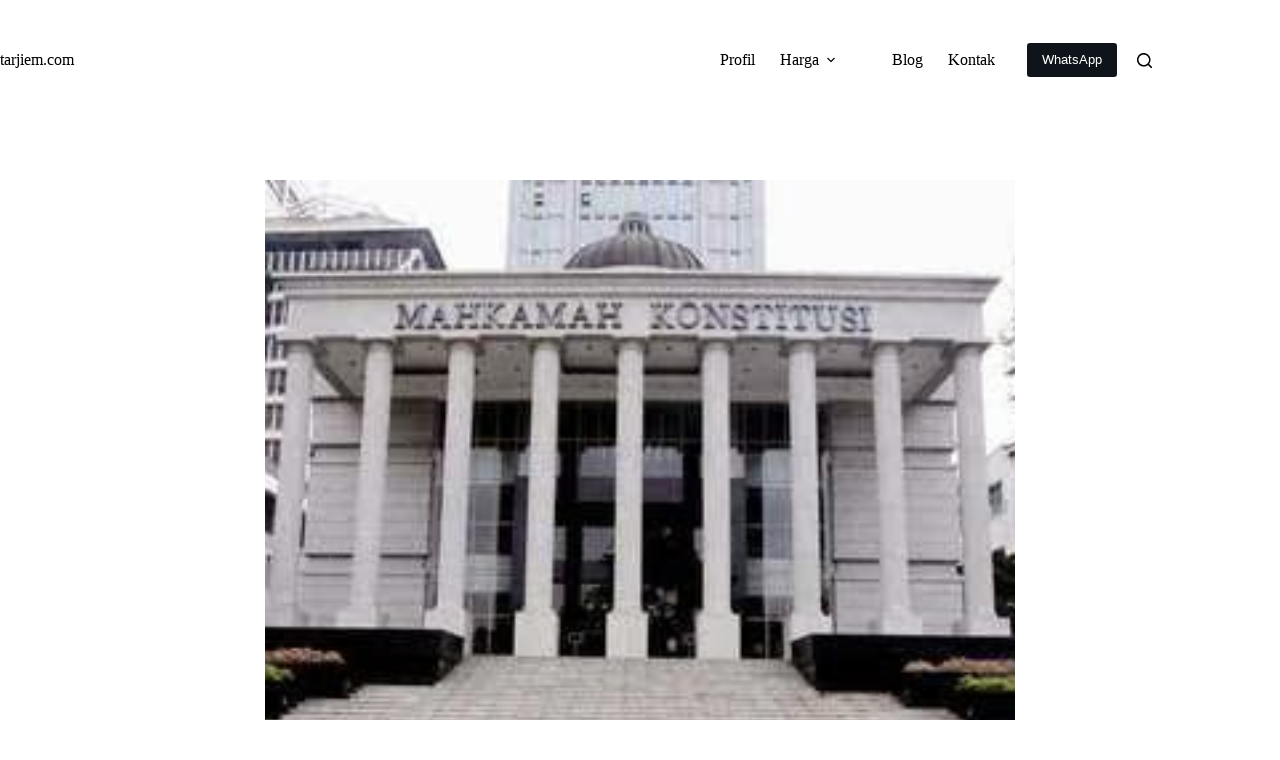

--- FILE ---
content_type: text/html; charset=UTF-8
request_url: https://tarjiem.com/penerjemah-bahasa-daerah-dibutuhkan-di-mahkamah-konstitusi/
body_size: 25977
content:
<!doctype html>
<html lang="en-US">
<head>
	
	<meta charset="UTF-8">
	<meta name="viewport" content="width=device-width, initial-scale=1, maximum-scale=5, viewport-fit=cover">
	<link rel="profile" href="https://gmpg.org/xfn/11">

	<meta name='robots' content='index, follow, max-image-preview:large, max-snippet:-1, max-video-preview:-1'/>

	<!-- This site is optimized with the Yoast SEO plugin v26.6 - https://yoast.com/wordpress/plugins/seo/ -->
	<title>Penerjemah Bahasa Daerah Dibutuhkan di Mahkamah Konstitusi</title>
	<meta name="description" content="Pihak Mahkamah Konstitusi telah mempersiapkan seorang penerjemah bahasa daerah apabila nantinya ada saksi atas perkara pidana pemilihan umum yang dalam Penerjemah Inggris Indonesia"/>
	<link rel="canonical" href="https://tarjiem.com/penerjemah-bahasa-daerah-dibutuhkan-di-mahkamah-konstitusi/"/>
	<meta property="og:locale" content="en_US"/>
	<meta property="og:type" content="article"/>
	<meta property="og:title" content="Penerjemah Bahasa Daerah Dibutuhkan di Mahkamah Konstitusi"/>
	<meta property="og:description" content="Jasa penerjemah Inggris Indonesia di Bandung. Terima terjemahan Bahasa Inggris Indonesia tanpa Google Translate di Bandung. Kontak 085210384502."/>
	<meta property="og:url" content="https://tarjiem.com/penerjemah-bahasa-daerah-dibutuhkan-di-mahkamah-konstitusi/"/>
	<meta property="og:site_name" content="tarjiem.com"/>
	<meta property="article:publisher" content="https://www.facebook.com/tarjiem"/>
	<meta property="article:author" content="https://www.facebook.com/ridhaharwan/"/>
	<meta property="article:published_time" content="2014-02-12T01:51:00+00:00"/>
	<meta property="article:modified_time" content="2020-10-16T16:57:43+00:00"/>
	<meta property="og:image" content="https://tarjiem.com/wp-content/uploads/2014/02/Penerjemah-Bahasa-Daerah-Dibutuhkan-di-Mahkamah-Konstitusi.jpg"/>
	<meta property="og:image:width" content="460"/>
	<meta property="og:image:height" content="282"/>
	<meta property="og:image:type" content="image/jpeg"/>
	<meta name="author" content="Ridha Harwan"/>
	<meta name="twitter:card" content="summary_large_image"/>
	<meta name="twitter:creator" content="@https://twitter.com/ridhaharwan"/>
	<meta name="twitter:site" content="@tarjiemcom"/>
	<meta name="twitter:label1" content="Written by"/>
	<meta name="twitter:data1" content="Ridha Harwan"/>
	<meta name="twitter:label2" content="Est. reading time"/>
	<meta name="twitter:data2" content="1 minute"/>
	<script type="application/ld+json" class="yoast-schema-graph">{"@context":"https://schema.org","@graph":[{"@type":"Article","@id":"https://tarjiem.com/penerjemah-bahasa-daerah-dibutuhkan-di-mahkamah-konstitusi/#article","isPartOf":{"@id":"https://tarjiem.com/penerjemah-bahasa-daerah-dibutuhkan-di-mahkamah-konstitusi/"},"author":{"name":"Ridha Harwan","@id":"https://tarjiem.com/#/schema/person/541dac45cca7f243d41ded8f12f08145"},"headline":"Penerjemah Bahasa Daerah Dibutuhkan di Mahkamah Konstitusi","datePublished":"2014-02-12T01:51:00+00:00","dateModified":"2020-10-16T16:57:43+00:00","mainEntityOfPage":{"@id":"https://tarjiem.com/penerjemah-bahasa-daerah-dibutuhkan-di-mahkamah-konstitusi/"},"wordCount":236,"commentCount":0,"publisher":{"@id":"https://tarjiem.com/#organization"},"image":{"@id":"https://tarjiem.com/penerjemah-bahasa-daerah-dibutuhkan-di-mahkamah-konstitusi/#primaryimage"},"thumbnailUrl":"https://tarjiem.com/wp-content/uploads/2014/02/Penerjemah-Bahasa-Daerah-Dibutuhkan-di-Mahkamah-Konstitusi.jpg","keywords":["berita","penerjemah"],"articleSection":["Bahasa"],"inLanguage":"en-US","potentialAction":[{"@type":"CommentAction","name":"Comment","target":["https://tarjiem.com/penerjemah-bahasa-daerah-dibutuhkan-di-mahkamah-konstitusi/#respond"]}]},{"@type":"WebPage","@id":"https://tarjiem.com/penerjemah-bahasa-daerah-dibutuhkan-di-mahkamah-konstitusi/","url":"https://tarjiem.com/penerjemah-bahasa-daerah-dibutuhkan-di-mahkamah-konstitusi/","name":"Penerjemah Bahasa Daerah Dibutuhkan di Mahkamah Konstitusi","isPartOf":{"@id":"https://tarjiem.com/#website"},"primaryImageOfPage":{"@id":"https://tarjiem.com/penerjemah-bahasa-daerah-dibutuhkan-di-mahkamah-konstitusi/#primaryimage"},"image":{"@id":"https://tarjiem.com/penerjemah-bahasa-daerah-dibutuhkan-di-mahkamah-konstitusi/#primaryimage"},"thumbnailUrl":"https://tarjiem.com/wp-content/uploads/2014/02/Penerjemah-Bahasa-Daerah-Dibutuhkan-di-Mahkamah-Konstitusi.jpg","datePublished":"2014-02-12T01:51:00+00:00","dateModified":"2020-10-16T16:57:43+00:00","description":"Pihak Mahkamah Konstitusi telah mempersiapkan seorang penerjemah bahasa daerah apabila nantinya ada saksi atas perkara pidana pemilihan umum yang dalam Penerjemah Inggris Indonesia","breadcrumb":{"@id":"https://tarjiem.com/penerjemah-bahasa-daerah-dibutuhkan-di-mahkamah-konstitusi/#breadcrumb"},"inLanguage":"en-US","potentialAction":[{"@type":"ReadAction","target":["https://tarjiem.com/penerjemah-bahasa-daerah-dibutuhkan-di-mahkamah-konstitusi/"]}]},{"@type":"ImageObject","inLanguage":"en-US","@id":"https://tarjiem.com/penerjemah-bahasa-daerah-dibutuhkan-di-mahkamah-konstitusi/#primaryimage","url":"https://tarjiem.com/wp-content/uploads/2014/02/Penerjemah-Bahasa-Daerah-Dibutuhkan-di-Mahkamah-Konstitusi.jpg","contentUrl":"https://tarjiem.com/wp-content/uploads/2014/02/Penerjemah-Bahasa-Daerah-Dibutuhkan-di-Mahkamah-Konstitusi.jpg","width":460,"height":282,"caption":"Gedung Mahkamah Konstitusi di Jakarta (ari saputra/detikcom)"},{"@type":"BreadcrumbList","@id":"https://tarjiem.com/penerjemah-bahasa-daerah-dibutuhkan-di-mahkamah-konstitusi/#breadcrumb","itemListElement":[{"@type":"ListItem","position":1,"name":"Tarjiem","item":"https://tarjiem.com/"},{"@type":"ListItem","position":2,"name":"Blog","item":"https://tarjiem.com/blog/"},{"@type":"ListItem","position":3,"name":"Bahasa","item":"https://tarjiem.com/bahasa/"},{"@type":"ListItem","position":4,"name":"Penerjemah Bahasa Daerah Dibutuhkan di Mahkamah Konstitusi"}]},{"@type":"WebSite","@id":"https://tarjiem.com/#website","url":"https://tarjiem.com/","name":"tarjiem.com","description":"Penerjemah Inggris Indonesia","publisher":{"@id":"https://tarjiem.com/#organization"},"alternateName":"tarjiem","potentialAction":[{"@type":"SearchAction","target":{"@type":"EntryPoint","urlTemplate":"https://tarjiem.com/?s={search_term_string}"},"query-input":{"@type":"PropertyValueSpecification","valueRequired":true,"valueName":"search_term_string"}}],"inLanguage":"en-US"},{"@type":"Organization","@id":"https://tarjiem.com/#organization","name":"tarjiem.com","alternateName":"tarjiem.com","url":"https://tarjiem.com/","logo":{"@type":"ImageObject","inLanguage":"en-US","@id":"https://tarjiem.com/#/schema/logo/image/","url":"https://tarjiem.com/wp-content/uploads/2019/06/logo-tarjiem-2019.png","contentUrl":"https://tarjiem.com/wp-content/uploads/2019/06/logo-tarjiem-2019.png","width":165,"height":56,"caption":"tarjiem.com"},"image":{"@id":"https://tarjiem.com/#/schema/logo/image/"},"sameAs":["https://www.facebook.com/tarjiem","https://x.com/tarjiemcom","https://instagram.com/tarjiemcom","https://www.linkedin.com/company/tarjiem","https://www.pinterest.com/tarjiem/","https://t.me/tarjiem"]},{"@type":"Person","@id":"https://tarjiem.com/#/schema/person/541dac45cca7f243d41ded8f12f08145","name":"Ridha Harwan","description":"Penjual jasa penerjemah Inggris ke bahasa Indonesia dan Indonesia ke bahasa Inggris. Cek profil di sini atau tombol media sosial di bawah ini. Tolong jangan percaya 100% dengan apa yang saya tulis di atas. Terima kasih atas kunjungannya. Silakan WhatsApp saya.","sameAs":["https://tarjiem.com/","https://www.facebook.com/ridhaharwan/","https://www.instagram.com/rharwan/","https://id.linkedin.com/in/ridhaharwan/","https://x.com/https://twitter.com/ridhaharwan","https://www.youtube.com/c/RidhaHarwan/about"]}]}</script>
	<!-- / Yoast SEO plugin. -->


<link rel="alternate" type="application/rss+xml" title="tarjiem.com &raquo; Feed" href="https://tarjiem.com/feed/"/>
<style id='wp-img-auto-sizes-contain-inline-css'>img:is([sizes=auto i],[sizes^="auto," i]){contain-intrinsic-size:3000px 1500px}</style>
<style id='global-styles-inline-css'>:root{--wp--preset--aspect-ratio--square:1;--wp--preset--aspect-ratio--4-3: 4/3;--wp--preset--aspect-ratio--3-4: 3/4;--wp--preset--aspect-ratio--3-2: 3/2;--wp--preset--aspect-ratio--2-3: 2/3;--wp--preset--aspect-ratio--16-9: 16/9;--wp--preset--aspect-ratio--9-16: 9/16;--wp--preset--color--black:#000;--wp--preset--color--cyan-bluish-gray:#abb8c3;--wp--preset--color--white:#fff;--wp--preset--color--pale-pink:#f78da7;--wp--preset--color--vivid-red:#cf2e2e;--wp--preset--color--luminous-vivid-orange:#ff6900;--wp--preset--color--luminous-vivid-amber:#fcb900;--wp--preset--color--light-green-cyan:#7bdcb5;--wp--preset--color--vivid-green-cyan:#00d084;--wp--preset--color--pale-cyan-blue:#8ed1fc;--wp--preset--color--vivid-cyan-blue:#0693e3;--wp--preset--color--vivid-purple:#9b51e0;--wp--preset--color--palette-color-1:var(--theme-palette-color-1,red);--wp--preset--color--palette-color-2:var(--theme-palette-color-2,rgba(255,0,0,.8));--wp--preset--color--palette-color-3:var(--theme-palette-color-3,#7f8c9a);--wp--preset--color--palette-color-4:var(--theme-palette-color-4,#fff);--wp--preset--color--palette-color-5:var(--theme-palette-color-5,#1e2933);--wp--preset--color--palette-color-6:var(--theme-palette-color-6,#0f141a);--wp--preset--color--palette-color-7:var(--theme-palette-color-7,#141b22);--wp--preset--color--palette-color-8:var(--theme-palette-color-8,#1b242c);--wp--preset--gradient--vivid-cyan-blue-to-vivid-purple:linear-gradient(135deg,#0693e3 0%,#9b51e0 100%);--wp--preset--gradient--light-green-cyan-to-vivid-green-cyan:linear-gradient(135deg,#7adcb4 0%,#00d082 100%);--wp--preset--gradient--luminous-vivid-amber-to-luminous-vivid-orange:linear-gradient(135deg,#fcb900 0%,#ff6900 100%);--wp--preset--gradient--luminous-vivid-orange-to-vivid-red:linear-gradient(135deg,#ff6900 0%,#cf2e2e 100%);--wp--preset--gradient--very-light-gray-to-cyan-bluish-gray:linear-gradient(135deg,#eee 0%,#a9b8c3 100%);--wp--preset--gradient--cool-to-warm-spectrum:linear-gradient(135deg,#4aeadc 0%,#9778d1 20%,#cf2aba 40%,#ee2c82 60%,#fb6962 80%,#fef84c 100%);--wp--preset--gradient--blush-light-purple:linear-gradient(135deg,#ffceec 0%,#9896f0 100%);--wp--preset--gradient--blush-bordeaux:linear-gradient(135deg,#fecda5 0%,#fe2d2d 50%,#6b003e 100%);--wp--preset--gradient--luminous-dusk:linear-gradient(135deg,#ffcb70 0%,#c751c0 50%,#4158d0 100%);--wp--preset--gradient--pale-ocean:linear-gradient(135deg,#fff5cb 0%,#b6e3d4 50%,#33a7b5 100%);--wp--preset--gradient--electric-grass:linear-gradient(135deg,#caf880 0%,#71ce7e 100%);--wp--preset--gradient--midnight:linear-gradient(135deg,#020381 0%,#2874fc 100%);--wp--preset--gradient--juicy-peach:linear-gradient(to right,#ffecd2 0%,#fcb69f 100%);--wp--preset--gradient--young-passion:linear-gradient(to right,#ff8177 0%,#ff867a 0%,#ff8c7f 21%,#f99185 52%,#cf556c 78%,#b12a5b 100%);--wp--preset--gradient--true-sunset:linear-gradient(to right,#fa709a 0%,#fee140 100%);--wp--preset--gradient--morpheus-den:linear-gradient(to top,#30cfd0 0%,#330867 100%);--wp--preset--gradient--plum-plate:linear-gradient(135deg,#667eea 0%,#764ba2 100%);--wp--preset--gradient--aqua-splash:linear-gradient(15deg,#13547a 0%,#80d0c7 100%);--wp--preset--gradient--love-kiss:linear-gradient(to top,#ff0844 0%,#ffb199 100%);--wp--preset--gradient--new-retrowave:linear-gradient(to top,#3b41c5 0%,#a981bb 49%,#ffc8a9 100%);--wp--preset--gradient--plum-bath:linear-gradient(to top,#cc208e 0%,#6713d2 100%);--wp--preset--gradient--high-flight:linear-gradient(to right,#0acffe 0%,#495aff 100%);--wp--preset--gradient--teen-party:linear-gradient(-225deg,#ff057c 0%,#8d0b93 50%,#321575 100%);--wp--preset--gradient--fabled-sunset:linear-gradient(-225deg,#231557 0%,#44107a 29%,#ff1361 67%,#fff800 100%);--wp--preset--gradient--arielle-smile:radial-gradient(circle 248px at center,#16d9e3 0%,#30c7ec 47%,#46aef7 100%);--wp--preset--gradient--itmeo-branding:linear-gradient(180deg,#2af598 0%,#009efd 100%);--wp--preset--gradient--deep-blue:linear-gradient(to right,#6a11cb 0%,#2575fc 100%);--wp--preset--gradient--strong-bliss:linear-gradient(to right,#f78ca0 0%,#f9748f 19%,#fd868c 60%,#fe9a8b 100%);--wp--preset--gradient--sweet-period:linear-gradient(to top,#3f51b1 0%,#5a55ae 13%,#7b5fac 25%,#8f6aae 38%,#a86aa4 50%,#cc6b8e 62%,#f18271 75%,#f3a469 87%,#f7c978 100%);--wp--preset--gradient--purple-division:linear-gradient(to top,#7028e4 0%,#e5b2ca 100%);--wp--preset--gradient--cold-evening:linear-gradient(to top,#0c3483 0%,#a2b6df 100%,#6b8cce 100%,#a2b6df 100%);--wp--preset--gradient--mountain-rock:linear-gradient(to right,#868f96 0%,#596164 100%);--wp--preset--gradient--desert-hump:linear-gradient(to top,#c79081 0%,#dfa579 100%);--wp--preset--gradient--ethernal-constance:linear-gradient(to top,#09203f 0%,#537895 100%);--wp--preset--gradient--happy-memories:linear-gradient(-60deg,#ff5858 0%,#f09819 100%);--wp--preset--gradient--grown-early:linear-gradient(to top,#0ba360 0%,#3cba92 100%);--wp--preset--gradient--morning-salad:linear-gradient(-225deg,#b7f8db 0%,#50a7c2 100%);--wp--preset--gradient--night-call:linear-gradient(-225deg,#ac32e4 0%,#7918f2 48%,#4801ff 100%);--wp--preset--gradient--mind-crawl:linear-gradient(-225deg,#473b7b 0%,#3584a7 51%,#30d2be 100%);--wp--preset--gradient--angel-care:linear-gradient(-225deg,#ffe29f 0%,#ffa99f 48%,#ff719a 100%);--wp--preset--gradient--juicy-cake:linear-gradient(to top,#e14fad 0%,#f9d423 100%);--wp--preset--gradient--rich-metal:linear-gradient(to right,#d7d2cc 0%,#304352 100%);--wp--preset--gradient--mole-hall:linear-gradient(-20deg,#616161 0%,#9bc5c3 100%);--wp--preset--gradient--cloudy-knoxville:linear-gradient(120deg,#fdfbfb 0%,#ebedee 100%);--wp--preset--gradient--soft-grass:linear-gradient(to top,#c1dfc4 0%,#deecdd 100%);--wp--preset--gradient--saint-petersburg:linear-gradient(135deg,#f5f7fa 0%,#c3cfe2 100%);--wp--preset--gradient--everlasting-sky:linear-gradient(135deg,#fdfcfb 0%,#e2d1c3 100%);--wp--preset--gradient--kind-steel:linear-gradient(-20deg,#e9defa 0%,#fbfcdb 100%);--wp--preset--gradient--over-sun:linear-gradient(60deg,#abecd6 0%,#fbed96 100%);--wp--preset--gradient--premium-white:linear-gradient(to top,#d5d4d0 0%,#d5d4d0 1%,#eeeeec 31%,#efeeec 75%,#e9e9e7 100%);--wp--preset--gradient--clean-mirror:linear-gradient(45deg,#93a5cf 0%,#e4efe9 100%);--wp--preset--gradient--wild-apple:linear-gradient(to top,#d299c2 0%,#fef9d7 100%);--wp--preset--gradient--snow-again:linear-gradient(to top,#e6e9f0 0%,#eef1f5 100%);--wp--preset--gradient--confident-cloud:linear-gradient(to top,#dad4ec 0%,#dad4ec 1%,#f3e7e9 100%);--wp--preset--gradient--glass-water:linear-gradient(to top,#dfe9f3 0%,white 100%);--wp--preset--gradient--perfect-white:linear-gradient(-225deg,#e3fdf5 0%,#ffe6fa 100%);--wp--preset--font-size--small:13px;--wp--preset--font-size--medium:20px;--wp--preset--font-size--large: clamp(22px, 1.375rem + ((1vw - 3.2px) * 0.625), 30px);--wp--preset--font-size--x-large: clamp(30px, 1.875rem + ((1vw - 3.2px) * 1.563), 50px);--wp--preset--font-size--xx-large: clamp(45px, 2.813rem + ((1vw - 3.2px) * 2.734), 80px);--wp--preset--spacing--20:.44rem;--wp--preset--spacing--30:.67rem;--wp--preset--spacing--40:1rem;--wp--preset--spacing--50:1.5rem;--wp--preset--spacing--60:2.25rem;--wp--preset--spacing--70:3.38rem;--wp--preset--spacing--80:5.06rem;--wp--preset--shadow--natural:6px 6px 9px rgba(0,0,0,.2);--wp--preset--shadow--deep:12px 12px 50px rgba(0,0,0,.4);--wp--preset--shadow--sharp:6px 6px 0 rgba(0,0,0,.2);--wp--preset--shadow--outlined:6px 6px 0 -3px #fff , 6px 6px #000;--wp--preset--shadow--crisp:6px 6px 0 #000}:root{--wp--style--global--content-size:var(--theme-block-max-width);--wp--style--global--wide-size:var(--theme-block-wide-max-width)}:where(body) {margin:0}.wp-site-blocks>.alignleft{float:left;margin-right:2em}.wp-site-blocks>.alignright{float:right;margin-left:2em}.wp-site-blocks>.aligncenter{justify-content:center;margin-left:auto;margin-right:auto}:where(.wp-site-blocks) > * {margin-block-start:var(--theme-content-spacing);margin-block-end:0}:where(.wp-site-blocks) > :first-child {margin-block-start:0}:where(.wp-site-blocks) > :last-child {margin-block-end:0}:root{--wp--style--block-gap:var(--theme-content-spacing)}:root :where(.is-layout-flow) > :first-child{margin-block-start:0}:root :where(.is-layout-flow) > :last-child{margin-block-end:0}:root :where(.is-layout-flow) > *{margin-block-start:var(--theme-content-spacing);margin-block-end:0}:root :where(.is-layout-constrained) > :first-child{margin-block-start:0}:root :where(.is-layout-constrained) > :last-child{margin-block-end:0}:root :where(.is-layout-constrained) > *{margin-block-start:var(--theme-content-spacing);margin-block-end:0}:root :where(.is-layout-flex){gap:var(--theme-content-spacing)}:root :where(.is-layout-grid){gap:var(--theme-content-spacing)}.is-layout-flow>.alignleft{float:left;margin-inline-start:0;margin-inline-end:2em}.is-layout-flow>.alignright{float:right;margin-inline-start:2em;margin-inline-end:0}.is-layout-flow>.aligncenter{margin-left:auto!important;margin-right:auto!important}.is-layout-constrained>.alignleft{float:left;margin-inline-start:0;margin-inline-end:2em}.is-layout-constrained>.alignright{float:right;margin-inline-start:2em;margin-inline-end:0}.is-layout-constrained>.aligncenter{margin-left:auto!important;margin-right:auto!important}.is-layout-constrained > :where(:not(.alignleft):not(.alignright):not(.alignfull)){max-width:var(--wp--style--global--content-size);margin-left:auto!important;margin-right:auto!important}.is-layout-constrained>.alignwide{max-width:var(--wp--style--global--wide-size)}body .is-layout-flex{display:flex}.is-layout-flex{flex-wrap:wrap;align-items:center}.is-layout-flex > :is(*, div){margin:0}body .is-layout-grid{display:grid}.is-layout-grid > :is(*, div){margin:0}body{padding-top:0;padding-right:0;padding-bottom:0;padding-left:0}:root :where(.wp-element-button, .wp-block-button__link){font-style:inherit;font-weight:inherit;letter-spacing:inherit;text-transform:inherit}.has-black-color{color:var(--wp--preset--color--black)!important}.has-cyan-bluish-gray-color{color:var(--wp--preset--color--cyan-bluish-gray)!important}.has-white-color{color:var(--wp--preset--color--white)!important}.has-pale-pink-color{color:var(--wp--preset--color--pale-pink)!important}.has-vivid-red-color{color:var(--wp--preset--color--vivid-red)!important}.has-luminous-vivid-orange-color{color:var(--wp--preset--color--luminous-vivid-orange)!important}.has-luminous-vivid-amber-color{color:var(--wp--preset--color--luminous-vivid-amber)!important}.has-light-green-cyan-color{color:var(--wp--preset--color--light-green-cyan)!important}.has-vivid-green-cyan-color{color:var(--wp--preset--color--vivid-green-cyan)!important}.has-pale-cyan-blue-color{color:var(--wp--preset--color--pale-cyan-blue)!important}.has-vivid-cyan-blue-color{color:var(--wp--preset--color--vivid-cyan-blue)!important}.has-vivid-purple-color{color:var(--wp--preset--color--vivid-purple)!important}.has-palette-color-1-color{color:var(--wp--preset--color--palette-color-1)!important}.has-palette-color-2-color{color:var(--wp--preset--color--palette-color-2)!important}.has-palette-color-3-color{color:var(--wp--preset--color--palette-color-3)!important}.has-palette-color-4-color{color:var(--wp--preset--color--palette-color-4)!important}.has-palette-color-5-color{color:var(--wp--preset--color--palette-color-5)!important}.has-palette-color-6-color{color:var(--wp--preset--color--palette-color-6)!important}.has-palette-color-7-color{color:var(--wp--preset--color--palette-color-7)!important}.has-palette-color-8-color{color:var(--wp--preset--color--palette-color-8)!important}.has-black-background-color{background-color:var(--wp--preset--color--black)!important}.has-cyan-bluish-gray-background-color{background-color:var(--wp--preset--color--cyan-bluish-gray)!important}.has-white-background-color{background-color:var(--wp--preset--color--white)!important}.has-pale-pink-background-color{background-color:var(--wp--preset--color--pale-pink)!important}.has-vivid-red-background-color{background-color:var(--wp--preset--color--vivid-red)!important}.has-luminous-vivid-orange-background-color{background-color:var(--wp--preset--color--luminous-vivid-orange)!important}.has-luminous-vivid-amber-background-color{background-color:var(--wp--preset--color--luminous-vivid-amber)!important}.has-light-green-cyan-background-color{background-color:var(--wp--preset--color--light-green-cyan)!important}.has-vivid-green-cyan-background-color{background-color:var(--wp--preset--color--vivid-green-cyan)!important}.has-pale-cyan-blue-background-color{background-color:var(--wp--preset--color--pale-cyan-blue)!important}.has-vivid-cyan-blue-background-color{background-color:var(--wp--preset--color--vivid-cyan-blue)!important}.has-vivid-purple-background-color{background-color:var(--wp--preset--color--vivid-purple)!important}.has-palette-color-1-background-color{background-color:var(--wp--preset--color--palette-color-1)!important}.has-palette-color-2-background-color{background-color:var(--wp--preset--color--palette-color-2)!important}.has-palette-color-3-background-color{background-color:var(--wp--preset--color--palette-color-3)!important}.has-palette-color-4-background-color{background-color:var(--wp--preset--color--palette-color-4)!important}.has-palette-color-5-background-color{background-color:var(--wp--preset--color--palette-color-5)!important}.has-palette-color-6-background-color{background-color:var(--wp--preset--color--palette-color-6)!important}.has-palette-color-7-background-color{background-color:var(--wp--preset--color--palette-color-7)!important}.has-palette-color-8-background-color{background-color:var(--wp--preset--color--palette-color-8)!important}.has-black-border-color{border-color:var(--wp--preset--color--black)!important}.has-cyan-bluish-gray-border-color{border-color:var(--wp--preset--color--cyan-bluish-gray)!important}.has-white-border-color{border-color:var(--wp--preset--color--white)!important}.has-pale-pink-border-color{border-color:var(--wp--preset--color--pale-pink)!important}.has-vivid-red-border-color{border-color:var(--wp--preset--color--vivid-red)!important}.has-luminous-vivid-orange-border-color{border-color:var(--wp--preset--color--luminous-vivid-orange)!important}.has-luminous-vivid-amber-border-color{border-color:var(--wp--preset--color--luminous-vivid-amber)!important}.has-light-green-cyan-border-color{border-color:var(--wp--preset--color--light-green-cyan)!important}.has-vivid-green-cyan-border-color{border-color:var(--wp--preset--color--vivid-green-cyan)!important}.has-pale-cyan-blue-border-color{border-color:var(--wp--preset--color--pale-cyan-blue)!important}.has-vivid-cyan-blue-border-color{border-color:var(--wp--preset--color--vivid-cyan-blue)!important}.has-vivid-purple-border-color{border-color:var(--wp--preset--color--vivid-purple)!important}.has-palette-color-1-border-color{border-color:var(--wp--preset--color--palette-color-1)!important}.has-palette-color-2-border-color{border-color:var(--wp--preset--color--palette-color-2)!important}.has-palette-color-3-border-color{border-color:var(--wp--preset--color--palette-color-3)!important}.has-palette-color-4-border-color{border-color:var(--wp--preset--color--palette-color-4)!important}.has-palette-color-5-border-color{border-color:var(--wp--preset--color--palette-color-5)!important}.has-palette-color-6-border-color{border-color:var(--wp--preset--color--palette-color-6)!important}.has-palette-color-7-border-color{border-color:var(--wp--preset--color--palette-color-7)!important}.has-palette-color-8-border-color{border-color:var(--wp--preset--color--palette-color-8)!important}.has-vivid-cyan-blue-to-vivid-purple-gradient-background{background:var(--wp--preset--gradient--vivid-cyan-blue-to-vivid-purple)!important}.has-light-green-cyan-to-vivid-green-cyan-gradient-background{background:var(--wp--preset--gradient--light-green-cyan-to-vivid-green-cyan)!important}.has-luminous-vivid-amber-to-luminous-vivid-orange-gradient-background{background:var(--wp--preset--gradient--luminous-vivid-amber-to-luminous-vivid-orange)!important}.has-luminous-vivid-orange-to-vivid-red-gradient-background{background:var(--wp--preset--gradient--luminous-vivid-orange-to-vivid-red)!important}.has-very-light-gray-to-cyan-bluish-gray-gradient-background{background:var(--wp--preset--gradient--very-light-gray-to-cyan-bluish-gray)!important}.has-cool-to-warm-spectrum-gradient-background{background:var(--wp--preset--gradient--cool-to-warm-spectrum)!important}.has-blush-light-purple-gradient-background{background:var(--wp--preset--gradient--blush-light-purple)!important}.has-blush-bordeaux-gradient-background{background:var(--wp--preset--gradient--blush-bordeaux)!important}.has-luminous-dusk-gradient-background{background:var(--wp--preset--gradient--luminous-dusk)!important}.has-pale-ocean-gradient-background{background:var(--wp--preset--gradient--pale-ocean)!important}.has-electric-grass-gradient-background{background:var(--wp--preset--gradient--electric-grass)!important}.has-midnight-gradient-background{background:var(--wp--preset--gradient--midnight)!important}.has-juicy-peach-gradient-background{background:var(--wp--preset--gradient--juicy-peach)!important}.has-young-passion-gradient-background{background:var(--wp--preset--gradient--young-passion)!important}.has-true-sunset-gradient-background{background:var(--wp--preset--gradient--true-sunset)!important}.has-morpheus-den-gradient-background{background:var(--wp--preset--gradient--morpheus-den)!important}.has-plum-plate-gradient-background{background:var(--wp--preset--gradient--plum-plate)!important}.has-aqua-splash-gradient-background{background:var(--wp--preset--gradient--aqua-splash)!important}.has-love-kiss-gradient-background{background:var(--wp--preset--gradient--love-kiss)!important}.has-new-retrowave-gradient-background{background:var(--wp--preset--gradient--new-retrowave)!important}.has-plum-bath-gradient-background{background:var(--wp--preset--gradient--plum-bath)!important}.has-high-flight-gradient-background{background:var(--wp--preset--gradient--high-flight)!important}.has-teen-party-gradient-background{background:var(--wp--preset--gradient--teen-party)!important}.has-fabled-sunset-gradient-background{background:var(--wp--preset--gradient--fabled-sunset)!important}.has-arielle-smile-gradient-background{background:var(--wp--preset--gradient--arielle-smile)!important}.has-itmeo-branding-gradient-background{background:var(--wp--preset--gradient--itmeo-branding)!important}.has-deep-blue-gradient-background{background:var(--wp--preset--gradient--deep-blue)!important}.has-strong-bliss-gradient-background{background:var(--wp--preset--gradient--strong-bliss)!important}.has-sweet-period-gradient-background{background:var(--wp--preset--gradient--sweet-period)!important}.has-purple-division-gradient-background{background:var(--wp--preset--gradient--purple-division)!important}.has-cold-evening-gradient-background{background:var(--wp--preset--gradient--cold-evening)!important}.has-mountain-rock-gradient-background{background:var(--wp--preset--gradient--mountain-rock)!important}.has-desert-hump-gradient-background{background:var(--wp--preset--gradient--desert-hump)!important}.has-ethernal-constance-gradient-background{background:var(--wp--preset--gradient--ethernal-constance)!important}.has-happy-memories-gradient-background{background:var(--wp--preset--gradient--happy-memories)!important}.has-grown-early-gradient-background{background:var(--wp--preset--gradient--grown-early)!important}.has-morning-salad-gradient-background{background:var(--wp--preset--gradient--morning-salad)!important}.has-night-call-gradient-background{background:var(--wp--preset--gradient--night-call)!important}.has-mind-crawl-gradient-background{background:var(--wp--preset--gradient--mind-crawl)!important}.has-angel-care-gradient-background{background:var(--wp--preset--gradient--angel-care)!important}.has-juicy-cake-gradient-background{background:var(--wp--preset--gradient--juicy-cake)!important}.has-rich-metal-gradient-background{background:var(--wp--preset--gradient--rich-metal)!important}.has-mole-hall-gradient-background{background:var(--wp--preset--gradient--mole-hall)!important}.has-cloudy-knoxville-gradient-background{background:var(--wp--preset--gradient--cloudy-knoxville)!important}.has-soft-grass-gradient-background{background:var(--wp--preset--gradient--soft-grass)!important}.has-saint-petersburg-gradient-background{background:var(--wp--preset--gradient--saint-petersburg)!important}.has-everlasting-sky-gradient-background{background:var(--wp--preset--gradient--everlasting-sky)!important}.has-kind-steel-gradient-background{background:var(--wp--preset--gradient--kind-steel)!important}.has-over-sun-gradient-background{background:var(--wp--preset--gradient--over-sun)!important}.has-premium-white-gradient-background{background:var(--wp--preset--gradient--premium-white)!important}.has-clean-mirror-gradient-background{background:var(--wp--preset--gradient--clean-mirror)!important}.has-wild-apple-gradient-background{background:var(--wp--preset--gradient--wild-apple)!important}.has-snow-again-gradient-background{background:var(--wp--preset--gradient--snow-again)!important}.has-confident-cloud-gradient-background{background:var(--wp--preset--gradient--confident-cloud)!important}.has-glass-water-gradient-background{background:var(--wp--preset--gradient--glass-water)!important}.has-perfect-white-gradient-background{background:var(--wp--preset--gradient--perfect-white)!important}.has-small-font-size{font-size:var(--wp--preset--font-size--small)!important}.has-medium-font-size{font-size:var(--wp--preset--font-size--medium)!important}.has-large-font-size{font-size:var(--wp--preset--font-size--large)!important}.has-x-large-font-size{font-size:var(--wp--preset--font-size--x-large)!important}.has-xx-large-font-size{font-size:var(--wp--preset--font-size--xx-large)!important}:root :where(.wp-block-pullquote){font-size: clamp(0.984em, 0.984rem + ((1vw - 0.2em) * 0.645), 1.5em);line-height:1.6}</style>
<link rel='stylesheet' id='wpo_min-header-0-css' href='https://tarjiem.com/wp-content/cache/wpo-minify/1765990442/assets/wpo-minify-header-4473621c.min.css' media='all'/>
<link rel='shortlink' href='https://tarjiem.com/?p=22'/>
<noscript><link rel='stylesheet' href='https://tarjiem.com/wp-content/themes/blocksy/static/bundle/A.no-scripts.min.css.pagespeed.cf.9VZO3BG590.css' type='text/css'></noscript>
<link rel="icon" href="https://tarjiem.com/wp-content/uploads/2019/06/xcropped-logo-2019-1-150x150.png.pagespeed.ic.8zQYEhJXLV.webp" sizes="32x32"/>
<link rel="icon" href="https://tarjiem.com/wp-content/uploads/2019/06/xcropped-logo-2019-1-300x300.png.pagespeed.ic.qi22x4XqXm.webp" sizes="192x192"/>
<link rel="apple-touch-icon" href="https://tarjiem.com/wp-content/uploads/2019/06/xcropped-logo-2019-1-300x300.png.pagespeed.ic.qi22x4XqXm.webp"/>
<meta name="msapplication-TileImage" content="https://tarjiem.com/wp-content/uploads/2019/06/cropped-logo-2019-1-300x300.png"/>
		<style id="wp-custom-css">code{background:#fff}.ct-post-grid article:first-child,
.ct-post-grid article:nth-child(7) {grid-column:span 2}.ct-post-grid article:first-child,
.ct-post-grid article:nth-child(5) {grid-row:span 2}.ct-post-grid article .wp-block-cover{min-height:250px;height:100%}.ct-post-grid .wp-block-cover img{transition:all .5s ease}.ct-post-grid .wp-block-cover:hover img{transform:scale(1.1)}</style>
			</head>


<body class="wp-singular post-template-default single single-post postid-22 single-format-standard wp-embed-responsive wp-theme-blocksy" data-link="type-2" data-prefix="single_blog_post" data-header="type-1:sticky" data-footer="type-1">

<a class="skip-link screen-reader-text" href="#main">Skip to content</a><div class="ct-drawer-canvas" data-location="start">
		<div id="search-modal" class="ct-panel" data-behaviour="modal" role="dialog" aria-label="Search modal" inert>
			<div class="ct-panel-actions">
				<button class="ct-toggle-close" data-type="type-1" aria-label="Close search modal">
					<svg class="ct-icon" width="12" height="12" viewBox="0 0 15 15"><path d="M1 15a1 1 0 01-.71-.29 1 1 0 010-1.41l5.8-5.8-5.8-5.8A1 1 0 011.7.29l5.8 5.8 5.8-5.8a1 1 0 011.41 1.41l-5.8 5.8 5.8 5.8a1 1 0 01-1.41 1.41l-5.8-5.8-5.8 5.8A1 1 0 011 15z"/></svg>				</button>
			</div>

			<div class="ct-panel-content">
				

<form role="search" method="get" class="ct-search-form" action="https://tarjiem.com/" aria-haspopup="listbox" data-live-results="thumbs">

	<input type="search" class="modal-field" placeholder="Cari apa?" value="" name="s" autocomplete="off" title="Search for..." aria-label="Search for...">

	<div class="ct-search-form-controls">
		
		<button type="submit" class="wp-element-button" data-button="icon" aria-label="Search button">
			<svg class="ct-icon ct-search-button-content" aria-hidden="true" width="15" height="15" viewBox="0 0 15 15"><path d="M14.8,13.7L12,11c0.9-1.2,1.5-2.6,1.5-4.2c0-3.7-3-6.8-6.8-6.8S0,3,0,6.8s3,6.8,6.8,6.8c1.6,0,3.1-0.6,4.2-1.5l2.8,2.8c0.1,0.1,0.3,0.2,0.5,0.2s0.4-0.1,0.5-0.2C15.1,14.5,15.1,14,14.8,13.7z M1.5,6.8c0-2.9,2.4-5.2,5.2-5.2S12,3.9,12,6.8S9.6,12,6.8,12S1.5,9.6,1.5,6.8z"/></svg>
			<span class="ct-ajax-loader">
				<svg viewBox="0 0 24 24">
					<circle cx="12" cy="12" r="10" opacity="0.2" fill="none" stroke="currentColor" stroke-miterlimit="10" stroke-width="2"/>

					<path d="m12,2c5.52,0,10,4.48,10,10" fill="none" stroke="currentColor" stroke-linecap="round" stroke-miterlimit="10" stroke-width="2">
						<animateTransform attributeName="transform" attributeType="XML" type="rotate" dur="0.6s" from="0 12 12" to="360 12 12" repeatCount="indefinite"/>
					</path>
				</svg>
			</span>
		</button>

		
					<input type="hidden" name="ct_post_type" value="post:page">
		
		

		<input type="hidden" value="0909fcb76e" class="ct-live-results-nonce">	</div>

			<div class="screen-reader-text" aria-live="polite" role="status">
			No results		</div>
	
</form>


			</div>
		</div>

		<div id="offcanvas" class="ct-panel ct-header" data-behaviour="right-side" role="dialog" aria-label="Offcanvas modal" inert=""><div class="ct-panel-inner">
		<div class="ct-panel-actions">
			
			<button class="ct-toggle-close" data-type="type-1" aria-label="Close drawer">
				<svg class="ct-icon" width="12" height="12" viewBox="0 0 15 15"><path d="M1 15a1 1 0 01-.71-.29 1 1 0 010-1.41l5.8-5.8-5.8-5.8A1 1 0 011.7.29l5.8 5.8 5.8-5.8a1 1 0 011.41 1.41l-5.8 5.8 5.8 5.8a1 1 0 01-1.41 1.41l-5.8-5.8-5.8 5.8A1 1 0 011 15z"/></svg>
			</button>
		</div>
		<div class="ct-panel-content" data-device="desktop"><div class="ct-panel-content-inner"></div></div><div class="ct-panel-content" data-device="mobile"><div class="ct-panel-content-inner">
<nav class="mobile-menu menu-container has-submenu" data-id="mobile-menu" data-interaction="click" data-toggle-type="type-1" data-submenu-dots="yes" aria-label="Profil harga Blog Kontak">

	<ul id="menu-profil-harga-blog-kontak-1" class=""><li class="menu-item menu-item-type-post_type menu-item-object-page menu-item-219094"><a href="https://tarjiem.com/profil/" title="profil tarjiem.com" class="ct-menu-link">Profil</a></li>
<li class="menu-item menu-item-type-post_type menu-item-object-page menu-item-has-children menu-item-219576"><span class="ct-sub-menu-parent"><a href="https://tarjiem.com/harga/" class="ct-menu-link">Harga</a><button class="ct-toggle-dropdown-mobile" aria-label="Expand dropdown menu" aria-haspopup="true" aria-expanded="false"><svg class="ct-icon toggle-icon-1" width="15" height="15" viewBox="0 0 15 15" aria-hidden="true"><path d="M3.9,5.1l3.6,3.6l3.6-3.6l1.4,0.7l-5,5l-5-5L3.9,5.1z"/></svg></button></span>
<ul class="sub-menu">
	<li class="menu-item menu-item-type-post_type menu-item-object-page menu-item-219886"><a href="https://tarjiem.com/penerjemah/" title="Penerjemah Inggris Indonesia" class="ct-menu-link">Jasa Penerjemah</a></li>
	<li class="menu-item menu-item-type-post_type menu-item-object-page menu-item-219573"><a href="https://tarjiem.com/turnitin/" title="Jasa Turnitin Anti Plagiat" class="ct-menu-link">Jasa Turnitin</a></li>
	<li class="menu-item menu-item-type-post_type menu-item-object-page menu-item-219574"><a href="https://tarjiem.com/parafrasa/" title="Jasa Menulis Ulang" class="ct-menu-link">Jasa Parafrasa</a></li>
	<li class="menu-item menu-item-type-post_type menu-item-object-page menu-item-219095"><a href="https://tarjiem.com/harga/" title="Harga Jasa dan Layanan yang Ditawarkan" class="ct-menu-link">Selengkapnya</a></li>
</ul>
</li>
<li class="menu-item menu-item-type-post_type menu-item-object-page current_page_parent menu-item-219096"><a href="https://tarjiem.com/blog/" title="Blog Tarjiem.com" class="ct-menu-link">Blog</a></li>
<li class="menu-item menu-item-type-post_type menu-item-object-page menu-item-219097"><a href="https://tarjiem.com/kontak/" title="Kontak tarjiem" class="ct-menu-link">Kontak</a></li>
</ul></nav>


<a href="https://tarjiem.com/" class="site-logo-container" data-id="offcanvas-logo" rel="home" itemprop="url">
			<img src="[data-uri]" class="default-logo" alt="logo-tarjiem-com-kecil-200-67" decoding="async" srcset="https://tarjiem.com/wp-content/uploads/2020/08/xlogo-tarjiem-com-kecil-200-67.png.pagespeed.ic.A_nG74T1MI.webp 200w, https://tarjiem.com/wp-content/uploads/2020/08/xlogo-tarjiem-com-kecil-200-67-150x50.png.pagespeed.ic.B4L-daSnCc.webp 150w, https://tarjiem.com/wp-content/uploads/2020/08/xlogo-tarjiem-com-kecil-200-67-20x7.png.pagespeed.ic.rNMKrI98bf.webp 20w" sizes="(max-width: 200px) 100vw, 200px"/>	</a>


<div class="ct-header-text " data-id="text">
	<div class="entry-content is-layout-flow">
		<p>Jasa penerjemah Inggris Indonesia berpengalaman selama 15 tahun yang menawarkan jasa turnitin, menulis, parafrase, desain, terjemahan, dll.</p>
<p><a href="https://wa.me/6285210384502?text=Salam%20Ridha,%20saya%20mendapatkan%20kontak%20ini%20dari%20%20tarjiem.com.%20Saya%20ingin%20..."><img class="aligncenter size-full wp-image-219217" src="https://tarjiem.com/wp-content/uploads/2023/08/WhasApp-tombol-svg.svg" alt="WhasApp"/></a></p>	</div>
</div>

<div class="ct-header-socials " data-id="socials">

	
		<div class="ct-social-box" data-color="custom" data-icon-size="custom" data-icons-type="simple">
			
			
							
				<a href="https://www.facebook.com/tarjiem" data-network="facebook" aria-label="Facebook" target="_blank" rel="noopener noreferrer nofollow">
					<span class="ct-icon-container">
					<svg width="20px" height="20px" viewBox="0 0 20 20" aria-hidden="true">
						<path d="M20,10.1c0-5.5-4.5-10-10-10S0,4.5,0,10.1c0,5,3.7,9.1,8.4,9.9v-7H5.9v-2.9h2.5V7.9C8.4,5.4,9.9,4,12.2,4c1.1,0,2.2,0.2,2.2,0.2v2.5h-1.3c-1.2,0-1.6,0.8-1.6,1.6v1.9h2.8L13.9,13h-2.3v7C16.3,19.2,20,15.1,20,10.1z"/>
					</svg>
				</span>				</a>
							
				<a href="https://twitter.com/tarjiemcom" data-network="twitter" aria-label="X (Twitter)" target="_blank" rel="noopener noreferrer nofollow">
					<span class="ct-icon-container">
					<svg width="20px" height="20px" viewBox="0 0 20 20" aria-hidden="true">
						<path d="M2.9 0C1.3 0 0 1.3 0 2.9v14.3C0 18.7 1.3 20 2.9 20h14.3c1.6 0 2.9-1.3 2.9-2.9V2.9C20 1.3 18.7 0 17.1 0H2.9zm13.2 3.8L11.5 9l5.5 7.2h-4.3l-3.3-4.4-3.8 4.4H3.4l5-5.7-5.3-6.7h4.4l3 4 3.5-4h2.1zM14.4 15 6.8 5H5.6l7.7 10h1.1z"/>
					</svg>
				</span>				</a>
							
				<a href="http://instagram.com/tarjiemcom" data-network="instagram" aria-label="Instagram" target="_blank" rel="noopener noreferrer nofollow">
					<span class="ct-icon-container">
					<svg width="20" height="20" viewBox="0 0 20 20" aria-hidden="true">
						<circle cx="10" cy="10" r="3.3"/>
						<path d="M14.2,0H5.8C2.6,0,0,2.6,0,5.8v8.3C0,17.4,2.6,20,5.8,20h8.3c3.2,0,5.8-2.6,5.8-5.8V5.8C20,2.6,17.4,0,14.2,0zM10,15c-2.8,0-5-2.2-5-5s2.2-5,5-5s5,2.2,5,5S12.8,15,10,15z M15.8,5C15.4,5,15,4.6,15,4.2s0.4-0.8,0.8-0.8s0.8,0.4,0.8,0.8S16.3,5,15.8,5z"/>
					</svg>
				</span>				</a>
							
				<a href="https://www.facebook.com/groups/1689655957916094/" data-network="facebook_group" aria-label="Facebook Group" target="_blank" rel="noopener noreferrer nofollow">
					<span class="ct-icon-container">
					<svg width="20px" height="20px" viewBox="0 0 20 20" aria-hidden="true">
						<path d="M3.3,18.4c-0.2-0.5,0.3-2.8,0.7-3.7c0.5-1.1,1.6-2,2.5-2.3c0.6-0.2,0.7-0.2,2.1,0.5l1.4,0.7l1.4-0.7c0.8-0.4,1.5-0.7,1.8-0.7c0.5,0,1.8,0.9,2.4,1.6c0.6,0.9,1.1,2.3,1.2,3.7l0,1.1l-6.7,0C4,18.7,3.4,18.6,3.3,18.4z M0.1,12.8c-0.4-0.9,0.6-3.4,1.6-4.1c0.8-0.5,1.5-0.5,2.5,0.1c0.6,0.4,0.9,0.5,1.1,0.3C5.6,9,5.7,9,5.9,9.3c0.2,0.2,0.6,0.6,0.9,1c0.6,0.6,0.6,0.7-0.4,1.1c-0.4,0.1-1.1,0.5-1.6,1l-0.9,0.7H2.1C0.5,13.1,0.2,13,0.1,12.8z M15.3,12.4c-0.4-0.4-1.1-0.8-1.5-1c-1.1-0.4-1.1-0.5-0.5-1.1c0.3-0.3,0.7-0.7,0.9-1C14.4,9,14.5,9,14.8,9.1c0.2,0.1,0.5,0,1.1-0.3c0.5-0.3,1.1-0.5,1.4-0.5c1.3,0,2.6,1.8,2.7,3.7l0,1l-2,0l-2,0L15.3,12.4z M8.4,10.6C7,9.9,6,8.4,6,6.9c0-2.1,2-4.1,4.1-4.1s4.1,2,4.1,4.1S12.1,11,10,11C9.6,11,8.9,10.8,8.4,10.6z M3.5,6.8c-1.7-1-1.9-3.5-0.4-4.7c1.1-0.9,2.5-1,3.6-0.2c1,0.7,1,0.9,0.2,1.6c-0.8,0.7-1.4,1.8-1.5,3C5.2,7.2,5.2,7.3,4.7,7.3C4.4,7.3,3.9,7.1,3.5,6.8z M14.8,6.5c-0.2-1.2-0.7-2.3-1.5-3c-0.8-0.7-0.8-0.9,0.2-1.6C15.4,0.6,18,2,18,4.3c0,1.5-1.4,3-2.7,3C14.9,7.3,14.9,7.2,14.8,6.5z"/>
					</svg>
				</span>				</a>
							
				<a href="https://m.me/tarjiem" data-network="facebook_messenger" aria-label="Facebook Messenger" target="_blank" rel="noopener noreferrer nofollow">
					<span class="ct-icon-container">
					<svg width="20px" height="20px" viewBox="0 0 20 20" aria-hidden="true">
						<path d="M10,0C4.5,0,0.1,4.1,0.1,9.2c0,2.7,1.2,5.2,3.4,7V20l3.7-1.9c0.9,0.3,1.8,0.3,2.7,0.3c5.5,0,9.9-4.1,9.9-9.2C19.9,4.1,15.5,0,10,0z M11,12.3L8.5,9.6l-4.6,2.6L9,6.8l2.5,2.5l4.5-2.5L11,12.3z"/>
					</svg>
				</span>				</a>
							
				<a href="https://www.linkedin.com/company/3325156/" data-network="linkedin" aria-label="LinkedIn" target="_blank" rel="noopener noreferrer nofollow">
					<span class="ct-icon-container">
					<svg width="20px" height="20px" viewBox="0 0 20 20" aria-hidden="true">
						<path d="M18.6,0H1.4C0.6,0,0,0.6,0,1.4v17.1C0,19.4,0.6,20,1.4,20h17.1c0.8,0,1.4-0.6,1.4-1.4V1.4C20,0.6,19.4,0,18.6,0z M6,17.1h-3V7.6h3L6,17.1L6,17.1zM4.6,6.3c-1,0-1.7-0.8-1.7-1.7s0.8-1.7,1.7-1.7c0.9,0,1.7,0.8,1.7,1.7C6.3,5.5,5.5,6.3,4.6,6.3z M17.2,17.1h-3v-4.6c0-1.1,0-2.5-1.5-2.5c-1.5,0-1.8,1.2-1.8,2.5v4.7h-3V7.6h2.8v1.3h0c0.4-0.8,1.4-1.5,2.8-1.5c3,0,3.6,2,3.6,4.5V17.1z"/>
					</svg>
				</span>				</a>
							
				<a href="https://tarjiem.com/feed/" data-network="rss" aria-label="RSS" target="_blank" rel="noopener noreferrer nofollow">
					<span class="ct-icon-container">
					<svg width="20" height="20" viewBox="0 0 20 20" aria-hidden="true">
						<path d="M17.9,0H2.1C1,0,0,1,0,2.1v15.7C0,19,1,20,2.1,20h15.7c1.2,0,2.1-1,2.1-2.1V2.1C20,1,19,0,17.9,0z M5,17.1c-1.2,0-2.1-1-2.1-2.1s1-2.1,2.1-2.1s2.1,1,2.1,2.1S6.2,17.1,5,17.1z M12,17.1h-1.5c-0.3,0-0.5-0.2-0.5-0.5c-0.2-3.6-3.1-6.4-6.7-6.7c-0.3,0-0.5-0.2-0.5-0.5V8c0-0.3,0.2-0.5,0.5-0.5c4.9,0.3,8.9,4.2,9.2,9.2C12.6,16.9,12.3,17.1,12,17.1L12,17.1z M16.6,17.1h-1.5c-0.3,0-0.5-0.2-0.5-0.5c-0.2-6.1-5.1-11-11.2-11.2c-0.3,0-0.5-0.2-0.5-0.5V3.4c0-0.3,0.2-0.5,0.5-0.5c7.5,0.3,13.5,6.3,13.8,13.8C17.2,16.9,16.9,17.1,16.6,17.1L16.6,17.1z"/>
					</svg>
				</span>				</a>
							
				<a href="http://t.me/tarjiem" data-network="telegram" aria-label="Telegram" target="_blank" rel="noopener noreferrer nofollow">
					<span class="ct-icon-container">
					<svg width="20px" height="20px" viewBox="0 0 20 20" aria-hidden="true">
						<path d="M19.9,3.1l-3,14.2c-0.2,1-0.8,1.3-1.7,0.8l-4.6-3.4l-2.2,2.1c-0.2,0.2-0.5,0.5-0.9,0.5l0.3-4.7L16.4,5c0.4-0.3-0.1-0.5-0.6-0.2L5.3,11.4L0.7,10c-1-0.3-1-1,0.2-1.5l17.7-6.8C19.5,1.4,20.2,1.9,19.9,3.1z"/>
					</svg>
				</span>				</a>
							
				<a href="https://tarjiem.com/blog" data-network="wordpress" aria-label="WordPress" target="_blank" rel="noopener noreferrer nofollow">
					<span class="ct-icon-container">
					<svg width="20px" height="20px" viewBox="0 0 20 20" aria-hidden="true">
					<path d="M1.9 4.1C3.7 1.6 6.7 0 10 0c2.4 0 4.6.9 6.3 2.3-.7.2-1.2 1-1.2 1.7 0 .9.5 1.6 1 2.4.5.7.9 1.6.9 2.9 0 .9-.3 2-.8 3.4l-1 3.5-3.8-11.3c.6 0 1.2-.1 1.2-.1.6 0 .5-.8 0-.8 0 0-1.7.1-2.8.1-1 0-2.7-.1-2.7-.1-.6 0-.7.8-.1.8 0 0 .5.1 1.1.1l1.6 4.4-2.3 6.8L3.7 4.9c.6 0 1.2-.1 1.2-.1.5 0 .4-.8-.1-.8 0 0-1.7.1-2.9.1.1 0 .1 0 0 0zM.8 6.2C.3 7.4 0 8.6 0 10c0 3.9 2.2 7.2 5.4 8.9L.8 6.2zm9.4 4.5l-3 8.9c.9.3 1.8.4 2.8.4 1.2 0 2.3-.2 3.4-.6l-3.2-8.7zm9-4.6c0 1-.2 2.2-.8 3.6l-3 8.8c2.8-1.8 4.6-4.9 4.6-8.4 0-1.5-.3-2.8-.8-4z"/>
					</svg>
				</span>				</a>
							
				<a href="https://www.youtube.com/c/RidhaHarwan/about" data-network="youtube" aria-label="YouTube" target="_blank" rel="noopener noreferrer nofollow">
					<span class="ct-icon-container">
					<svg width="20" height="20" viewbox="0 0 20 20" aria-hidden="true">
						<path d="M15,0H5C2.2,0,0,2.2,0,5v10c0,2.8,2.2,5,5,5h10c2.8,0,5-2.2,5-5V5C20,2.2,17.8,0,15,0z M14.5,10.9l-6.8,3.8c-0.1,0.1-0.3,0.1-0.5,0.1c-0.5,0-1-0.4-1-1l0,0V6.2c0-0.5,0.4-1,1-1c0.2,0,0.3,0,0.5,0.1l6.8,3.8c0.5,0.3,0.7,0.8,0.4,1.3C14.8,10.6,14.6,10.8,14.5,10.9z"/>
					</svg>
				</span>				</a>
							
				<a href="mailto:tarj&#105;&#101;mc&#111;m&#064;g&#109;&#097;&#105;&#108;.c&#111;m" data-network="email" aria-label="Email" target="_blank" rel="noopener noreferrer nofollow">
					<span class="ct-icon-container">
					<svg width="20" height="20" viewBox="0 0 20 20" aria-hidden="true">
						<path d="M10,10.1L0,4.7C0.1,3.2,1.4,2,3,2h14c1.6,0,2.9,1.2,3,2.8L10,10.1z M10,11.8c-0.1,0-0.2,0-0.4-0.1L0,6.4V15c0,1.7,1.3,3,3,3h4.9h4.3H17c1.7,0,3-1.3,3-3V6.4l-9.6,5.2C10.2,11.7,10.1,11.7,10,11.8z"/>
					</svg>
				</span>				</a>
							
				<a href="http://+6285210384502" data-network="phone" aria-label="Phone" target="_blank" rel="noopener noreferrer nofollow">
					<span class="ct-icon-container">
					<svg width="20" height="20" viewBox="0 0 20 20" aria-hidden="true">
						<path d="M4.8,0C2.1,0,0,2.1,0,4.8v10.5C0,17.9,2.1,20,4.8,20h10.5c2.6,0,4.8-2.1,4.8-4.8V4.8C20,2.1,17.9,0,15.2,0H4.8z M6.7,3.8C7,3.8,7.2,4,7.4,4.3C7.6,4.6,7.9,5,8.3,5.6c0.3,0.5,0.4,1.2,0.1,1.8l-0.7,1C7.4,8.7,7.4,9,7.5,9.3c0.2,0.5,0.6,1.2,1.3,1.9c0.7,0.7,1.4,1.1,1.9,1.3c0.3,0.1,0.6,0.1,0.9-0.1l1-0.7c0.6-0.3,1.3-0.3,1.8,0.1c0.6,0.4,1.1,0.7,1.3,0.9c0.3,0.2,0.4,0.4,0.4,0.7c0.1,1.7-1.2,2.4-1.6,2.4c-0.3,0-3.4,0.4-7-3.2s-3.2-6.8-3.2-7C4.3,5.1,5,3.8,6.7,3.8z"/>
					</svg>
				</span>				</a>
							
				<a href="https://wa.me/6285210384502?text=Salam%20Ridha,%20saya%20mendapatkan%20kontak%20ini%20dari%20%20tarjiem.com.%20Saya%20ingin%20..." data-network="whatsapp" aria-label="WhatsApp" target="_blank" rel="noopener noreferrer nofollow">
					<span class="ct-icon-container">
					<svg width="20px" height="20px" viewBox="0 0 20 20" aria-hidden="true">
						<path d="M10,0C4.5,0,0,4.5,0,10c0,1.9,0.5,3.6,1.4,5.1L0.1,20l5-1.3C6.5,19.5,8.2,20,10,20c5.5,0,10-4.5,10-10S15.5,0,10,0zM6.6,5.3c0.2,0,0.3,0,0.5,0c0.2,0,0.4,0,0.6,0.4c0.2,0.5,0.7,1.7,0.8,1.8c0.1,0.1,0.1,0.3,0,0.4C8.3,8.2,8.3,8.3,8.1,8.5C8,8.6,7.9,8.8,7.8,8.9C7.7,9,7.5,9.1,7.7,9.4c0.1,0.2,0.6,1.1,1.4,1.7c0.9,0.8,1.7,1.1,2,1.2c0.2,0.1,0.4,0.1,0.5-0.1c0.1-0.2,0.6-0.7,0.8-1c0.2-0.2,0.3-0.2,0.6-0.1c0.2,0.1,1.4,0.7,1.7,0.8s0.4,0.2,0.5,0.3c0.1,0.1,0.1,0.6-0.1,1.2c-0.2,0.6-1.2,1.1-1.7,1.2c-0.5,0-0.9,0.2-3-0.6c-2.5-1-4.1-3.6-4.2-3.7c-0.1-0.2-1-1.3-1-2.6c0-1.2,0.6-1.8,0.9-2.1C6.1,5.4,6.4,5.3,6.6,5.3z"/>
					</svg>
				</span>				</a>
			
			
					</div>

	
</div>
</div></div></div></div></div>
<div id="main-container">
	<header id="header" class="ct-header" data-id="type-1"><div data-device="desktop"><div data-row="middle" data-column-set="2"><div class="ct-container"><div data-column="start" data-placements="1"><div data-items="primary">
<div class="site-branding" data-id="logo">

	
			<div class="site-title-container">
			<span class="site-title "><a href="https://tarjiem.com/" rel="home">tarjiem.com</a></span>					</div>
	  </div>

</div></div><div data-column="end" data-placements="1"><div data-items="primary">
<nav id="header-menu-1" class="header-menu-1 menu-container" data-id="menu" data-interaction="hover" data-menu="type-1" data-dropdown="type-1:simple" data-responsive="no" aria-label="Profil harga Blog Kontak">

	<ul id="menu-profil-harga-blog-kontak" class="menu"><li id="menu-item-219094" class="menu-item menu-item-type-post_type menu-item-object-page menu-item-219094"><a href="https://tarjiem.com/profil/" title="profil tarjiem.com" class="ct-menu-link">Profil</a></li>
<li id="menu-item-219576" class="menu-item menu-item-type-post_type menu-item-object-page menu-item-has-children menu-item-219576 animated-submenu-block"><a href="https://tarjiem.com/harga/" class="ct-menu-link">Harga<span class="ct-toggle-dropdown-desktop"><svg class="ct-icon" width="8" height="8" viewBox="0 0 15 15" aria-hidden="true"><path d="M2.1,3.2l5.4,5.4l5.4-5.4L15,4.3l-7.5,7.5L0,4.3L2.1,3.2z"/></svg></span></a><button class="ct-toggle-dropdown-desktop-ghost" aria-label="Expand dropdown menu" aria-haspopup="true" aria-expanded="false"></button>
<ul class="sub-menu">
	<li id="menu-item-219886" class="menu-item menu-item-type-post_type menu-item-object-page menu-item-219886"><a href="https://tarjiem.com/penerjemah/" title="Penerjemah Inggris Indonesia" class="ct-menu-link">Jasa Penerjemah</a></li>
	<li id="menu-item-219573" class="menu-item menu-item-type-post_type menu-item-object-page menu-item-219573"><a href="https://tarjiem.com/turnitin/" title="Jasa Turnitin Anti Plagiat" class="ct-menu-link">Jasa Turnitin</a></li>
	<li id="menu-item-219574" class="menu-item menu-item-type-post_type menu-item-object-page menu-item-219574"><a href="https://tarjiem.com/parafrasa/" title="Jasa Menulis Ulang" class="ct-menu-link">Jasa Parafrasa</a></li>
	<li id="menu-item-219095" class="menu-item menu-item-type-post_type menu-item-object-page menu-item-219095"><a href="https://tarjiem.com/harga/" title="Harga Jasa dan Layanan yang Ditawarkan" class="ct-menu-link">Selengkapnya</a></li>
</ul>
</li>
<li id="menu-item-219096" class="menu-item menu-item-type-post_type menu-item-object-page current_page_parent menu-item-219096"><a href="https://tarjiem.com/blog/" title="Blog Tarjiem.com" class="ct-menu-link">Blog</a></li>
<li id="menu-item-219097" class="menu-item menu-item-type-post_type menu-item-object-page menu-item-219097"><a href="https://tarjiem.com/kontak/" title="Kontak tarjiem" class="ct-menu-link">Kontak</a></li>
</ul></nav>


<div class="ct-header-cta" data-id="button">
	<a href="https://wa.me/6285210384502?text=Salam%20Ridha,%20saya%20mendapatkan%20kontak%20ini%20dari%20%20tarjiem.com.%20Saya%20ingin%20..." class="ct-button" data-size="small" aria-label="WhatsApp" target="_blank" rel="noopener noreferrer nofollow">
		WhatsApp	</a>
</div>

<button class="ct-header-search ct-toggle " data-toggle-panel="#search-modal" aria-controls="search-modal" aria-label="Search" data-label="left" data-id="search">

	<span class="ct-label ct-hidden-sm ct-hidden-md ct-hidden-lg" aria-hidden="true">Search</span>

	<svg class="ct-icon" aria-hidden="true" width="15" height="15" viewBox="0 0 15 15"><path d="M14.8,13.7L12,11c0.9-1.2,1.5-2.6,1.5-4.2c0-3.7-3-6.8-6.8-6.8S0,3,0,6.8s3,6.8,6.8,6.8c1.6,0,3.1-0.6,4.2-1.5l2.8,2.8c0.1,0.1,0.3,0.2,0.5,0.2s0.4-0.1,0.5-0.2C15.1,14.5,15.1,14,14.8,13.7z M1.5,6.8c0-2.9,2.4-5.2,5.2-5.2S12,3.9,12,6.8S9.6,12,6.8,12S1.5,9.6,1.5,6.8z"/></svg></button>
</div></div></div></div></div><div data-device="mobile"><div class="ct-sticky-container"><div data-sticky="shrink"><div data-row="middle" data-column-set="2"><div class="ct-container"><div data-column="start" data-placements="1"><div data-items="primary">
<div class="site-branding" data-id="logo">

	
			<div class="site-title-container">
			<span class="site-title "><a href="https://tarjiem.com/" rel="home">tarjiem.com</a></span>					</div>
	  </div>


<div class="ct-header-cta" data-id="button">
	<a href="https://wa.me/6285210384502?text=Salam%20Ridha,%20saya%20mendapatkan%20kontak%20ini%20dari%20%20tarjiem.com.%20Saya%20ingin%20..." class="ct-button" data-size="small" aria-label="WhatsApp" target="_blank" rel="noopener noreferrer nofollow">
		WhatsApp	</a>
</div>
</div></div><div data-column="end" data-placements="1"><div data-items="primary">
<button class="ct-header-search ct-toggle " data-toggle-panel="#search-modal" aria-controls="search-modal" aria-label="Search" data-label="left" data-id="search">

	<span class="ct-label ct-hidden-sm ct-hidden-md ct-hidden-lg" aria-hidden="true">Search</span>

	<svg class="ct-icon" aria-hidden="true" width="15" height="15" viewBox="0 0 15 15"><path d="M14.8,13.7L12,11c0.9-1.2,1.5-2.6,1.5-4.2c0-3.7-3-6.8-6.8-6.8S0,3,0,6.8s3,6.8,6.8,6.8c1.6,0,3.1-0.6,4.2-1.5l2.8,2.8c0.1,0.1,0.3,0.2,0.5,0.2s0.4-0.1,0.5-0.2C15.1,14.5,15.1,14,14.8,13.7z M1.5,6.8c0-2.9,2.4-5.2,5.2-5.2S12,3.9,12,6.8S9.6,12,6.8,12S1.5,9.6,1.5,6.8z"/></svg></button>

<button class="ct-header-trigger ct-toggle " data-toggle-panel="#offcanvas" aria-controls="offcanvas" data-design="simple" data-label="right" aria-label="Menu" data-id="trigger">

	<span class="ct-label ct-hidden-sm ct-hidden-md ct-hidden-lg" aria-hidden="true">Menu</span>

	<svg class="ct-icon" width="18" height="14" viewBox="0 0 18 14" data-type="type-1" aria-hidden="true">
		<rect y="0.00" width="18" height="1.7" rx="1"/>
		<rect y="6.15" width="18" height="1.7" rx="1"/>
		<rect y="12.3" width="18" height="1.7" rx="1"/>
	</svg></button>
</div></div></div></div></div></div></div></header>
	<main id="main" class="site-main">

		
	<div class="ct-container-full" data-content="narrow" data-vertical-spacing="top:bottom">

		
		
	<article id="post-22" class="post-22 post type-post status-publish format-standard has-post-thumbnail hentry category-bahasa tag-berita-2 tag-penerjemah">

		<figure class="ct-featured-image "><div class="ct-media-container"><img width="460" height="282" src="https://tarjiem.com/wp-content/uploads/2014/02/xPenerjemah-Bahasa-Daerah-Dibutuhkan-di-Mahkamah-Konstitusi.jpg.pagespeed.ic.urno7zvcJJ.webp" class="attachment-full size-full wp-post-image" alt="Gedung Mahkamah Konstitusi di Jakarta" loading="lazy" decoding="async" srcset="https://tarjiem.com/wp-content/uploads/2014/02/Penerjemah-Bahasa-Daerah-Dibutuhkan-di-Mahkamah-Konstitusi.jpg 460w, https://tarjiem.com/wp-content/uploads/2014/02/Penerjemah-Bahasa-Daerah-Dibutuhkan-di-Mahkamah-Konstitusi-150x92.jpg 150w, https://tarjiem.com/wp-content/uploads/2014/02/Penerjemah-Bahasa-Daerah-Dibutuhkan-di-Mahkamah-Konstitusi-300x184.jpg 300w, https://tarjiem.com/wp-content/uploads/2014/02/Penerjemah-Bahasa-Daerah-Dibutuhkan-di-Mahkamah-Konstitusi-20x12.jpg 20w" sizes="auto, (max-width: 460px) 100vw, 460px" style="aspect-ratio: 230/141;"/></div><figcaption>Gedung Mahkamah Konstitusi di Jakarta (ari saputra/detikcom)</figcaption></figure>
<div class="hero-section is-width-constrained" data-type="type-1">
			<header class="entry-header">
			<h1 class="page-title">Penerjemah Bahasa Daerah Dibutuhkan di Mahkamah Konstitusi</h1><ul class="entry-meta" data-type="simple:slash"><li class="meta-author"><a href="https://tarjiem.com/author/ridha-harwan/" tabindex="-1" class="ct-media-container-static"><img decoding="async" src="https://secure.gravatar.com/avatar/c618af52ba340012ab42a45da49033cfd26d4548727fe6250dbb928f36aef5eb?s=50&amp;d=mm&amp;r=g" width="25" height="25" style="height:25px" alt="Ridha Harwan"></a><a class="ct-meta-element-author" href="https://tarjiem.com/author/ridha-harwan/" title="Posts by Ridha Harwan" rel="author"><span>Ridha Harwan</span></a></li><li class="meta-categories" data-type="simple"><a href="https://tarjiem.com/bahasa/" rel="tag" class="ct-term-859">Bahasa</a></li><li class="meta-date"><time class="ct-meta-element-date" datetime="2014-02-12T08:51:00+07:00">Feb 12, 2014</time></li><li class="meta-updated-date"><time class="ct-meta-element-date" datetime="2020-10-16T23:57:43+07:00">16 October 2020 23:57</time></li></ul>
			<nav class="ct-breadcrumbs" data-source="default"><span class="first-item"><a href="https://tarjiem.com/"><svg class="ct-icon ct-home-icon" width="15" height="15" viewBox="0 0 15 15" fill="currentColor" aria-hidden="true" focusable="false"><path d="M7.5 1 0 7.8h2.1v6.1h4.1V9.8h2.7v4.1H13V7.8h2.1L7.5 1Z"/></svg><span class="screen-reader-text">tarjiem</span></a><svg class="ct-separator" fill="currentColor" width="8" height="8" viewBox="0 0 8 8" aria-hidden="true" focusable="false">
				<path d="M2,6.9L4.8,4L2,1.1L2.6,0l4,4l-4,4L2,6.9z"/>
			</svg></span><span class="item-0"><a href="https://tarjiem.com/bahasa/"><span>Bahasa</span></a><svg class="ct-separator" fill="currentColor" width="8" height="8" viewBox="0 0 8 8" aria-hidden="true" focusable="false">
				<path d="M2,6.9L4.8,4L2,1.1L2.6,0l4,4l-4,4L2,6.9z"/>
			</svg></span><span class="last-item" aria-current="page"><span>Penerjemah Bahasa Daerah Dibutuhkan di Mahkamah Konstitusi</span></span>			</nav>

				</header>
	</div>
		
		
		<div class="entry-content is-layout-constrained">
			
<p>Pihak Mahkamah Konstitusi telah mempersiapkan seorang penerjemah bahasa daerah apabila nantinya ada saksi atas perkara pidana pemilihan umum yang dalam hal ini tidak dapat menggunakan Bahasa Indonesaia yang baik dan benar.</p>



<p>Dalam keterangan persnya, bertempat di ruang kerjanya yang ada di Sekretaris Jenderal Mahkamah Konstitusi, Senin (13/4), Janedjri M Gaffar, mengungkapkan bahwa pihaknya sudah mempersiapkan <a href="https://tarjiem.com/" target="_blank" rel="noopener noreferrer">penerjemah </a>jika nantinya diperlukan dalam persidangan.</p>



<p>Sebagaimana yang diketahui bahwa saat ini majelis hakim yang ada di Mahkamah Konstitusi sedang mempersidangkan perselisihan atas pemilihan kepada daerah di Jawa Timur. Tepatnya tanggal 19 November 2008 kemarin, ada sekitar 21 saksi asal <a href="https://id.wikipedia.org/wiki/Suku_Madura" target="_blank" rel="nofollow noopener noreferrer">Madura </a>yang mengalami kesulitan menggunakan Bahasa Indonesia.</p>



<div class="wp-block-image"><figure class="aligncenter"><a href="https://tarjiem.com/wp-content/uploads/2014/02/Penerjemah-Bahasa-Daerah-Dibutuhkan-di-Mahkamah-Konstitusi.jpg" rel="attachment wp-att-10882"><img fetchpriority="high" decoding="async" width="460" height="282" src="https://tarjiem.com/wp-content/uploads/2014/02/xPenerjemah-Bahasa-Daerah-Dibutuhkan-di-Mahkamah-Konstitusi.jpg.pagespeed.ic.urno7zvcJJ.webp" alt="Gedung Mahkamah Konstitusi di Jakarta" class="wp-image-10882" srcset="https://tarjiem.com/wp-content/uploads/2014/02/Penerjemah-Bahasa-Daerah-Dibutuhkan-di-Mahkamah-Konstitusi.jpg 460w, https://tarjiem.com/wp-content/uploads/2014/02/Penerjemah-Bahasa-Daerah-Dibutuhkan-di-Mahkamah-Konstitusi-150x92.jpg 150w, https://tarjiem.com/wp-content/uploads/2014/02/Penerjemah-Bahasa-Daerah-Dibutuhkan-di-Mahkamah-Konstitusi-300x184.jpg 300w, https://tarjiem.com/wp-content/uploads/2014/02/Penerjemah-Bahasa-Daerah-Dibutuhkan-di-Mahkamah-Konstitusi-20x12.jpg 20w" sizes="(max-width: 460px) 100vw, 460px"/></a><figcaption>Gedung Mahkamah Konstitusi di Jakarta (ari saputra/detikcom)</figcaption></figure></div>



<p>Bahkan ada sekitar dua saksi yang telah diajukan dari kubu pasangan Khofifah-Mudjiono sama sekali tidak dapat berbahasa Indonesia, dimana mereka hanya bisa berkomunikasi menggunakan bahasa Madura saja.</p>



<p>Dengan adanya permasalahan ini pada akhirnya majelis hakim MK menunjuk salah satu staf Mahkamah Konstitusi yang kebetulan juga berasal dari Madura untuk dapat menjadi penerjemah kedua orang saksi tersebut.</p>



<p>Tidak dipungkiri bahwa nantinya hal yang sama akan berulang kembali terjadi, ungkap Janedri. Terlebih lagi jika nantinya akan ada banyak sekali sengketa pemilihan umum .</p>



<p>Terkait hal ini, pihak Mahkamah Konstitusi telah menyatakan kepada perwakilan pemerintah daerah yang ada di Jakarta untuk dapat menyediakan seorang penerjemah yang diperbantukan ketika ada saksi yang hanya dapat berkomunikasi menggunakan bahasa daerah.</p>



<p>Sumber:&nbsp; Tempo.co 13 April 2009</p>



<p>tempo.co/read/news/2009/04/13/146170061/Mahkamah-Konstitusi-Siapkan-Penerjemah-Bahasa-Daerah</p>
		</div>

		
					<div class="entry-tags is-width-constrained "><span class="ct-module-title">Tags</span><div class="entry-tags-items"><a href="https://tarjiem.com/tag/berita-2/" rel="tag"><span>#</span> berita</a><a href="https://tarjiem.com/tag/penerjemah/" rel="tag"><span>#</span> penerjemah</a></div></div>		
					
		<div class="ct-share-box is-width-constrained" data-location="bottom" data-type="type-1">
			
			<div data-icons-type="simple">
							
				<a href="https://www.facebook.com/sharer/sharer.php?u=https%3A%2F%2Ftarjiem.com%2Fpenerjemah-bahasa-daerah-dibutuhkan-di-mahkamah-konstitusi%2F" data-network="facebook" aria-label="Facebook" rel="noopener noreferrer nofollow">
					<span class="ct-icon-container">
					<svg width="20px" height="20px" viewBox="0 0 20 20" aria-hidden="true">
						<path d="M20,10.1c0-5.5-4.5-10-10-10S0,4.5,0,10.1c0,5,3.7,9.1,8.4,9.9v-7H5.9v-2.9h2.5V7.9C8.4,5.4,9.9,4,12.2,4c1.1,0,2.2,0.2,2.2,0.2v2.5h-1.3c-1.2,0-1.6,0.8-1.6,1.6v1.9h2.8L13.9,13h-2.3v7C16.3,19.2,20,15.1,20,10.1z"/>
					</svg>
				</span>				</a>
							
				<a href="https://twitter.com/intent/tweet?url=https%3A%2F%2Ftarjiem.com%2Fpenerjemah-bahasa-daerah-dibutuhkan-di-mahkamah-konstitusi%2F&amp;text=Penerjemah%20Bahasa%20Daerah%20Dibutuhkan%20di%20Mahkamah%20Konstitusi" data-network="twitter" aria-label="X (Twitter)" rel="noopener noreferrer nofollow">
					<span class="ct-icon-container">
					<svg width="20px" height="20px" viewBox="0 0 20 20" aria-hidden="true">
						<path d="M2.9 0C1.3 0 0 1.3 0 2.9v14.3C0 18.7 1.3 20 2.9 20h14.3c1.6 0 2.9-1.3 2.9-2.9V2.9C20 1.3 18.7 0 17.1 0H2.9zm13.2 3.8L11.5 9l5.5 7.2h-4.3l-3.3-4.4-3.8 4.4H3.4l5-5.7-5.3-6.7h4.4l3 4 3.5-4h2.1zM14.4 15 6.8 5H5.6l7.7 10h1.1z"/>
					</svg>
				</span>				</a>
							
				<a href="#" data-network="pinterest" aria-label="Pinterest" rel="noopener noreferrer nofollow">
					<span class="ct-icon-container">
					<svg width="20px" height="20px" viewBox="0 0 20 20" aria-hidden="true">
						<path d="M10,0C4.5,0,0,4.5,0,10c0,4.1,2.5,7.6,6,9.2c0-0.7,0-1.5,0.2-2.3c0.2-0.8,1.3-5.4,1.3-5.4s-0.3-0.6-0.3-1.6c0-1.5,0.9-2.6,1.9-2.6c0.9,0,1.3,0.7,1.3,1.5c0,0.9-0.6,2.3-0.9,3.5c-0.3,1.1,0.5,1.9,1.6,1.9c1.9,0,3.2-2.4,3.2-5.3c0-2.2-1.5-3.8-4.2-3.8c-3,0-4.9,2.3-4.9,4.8c0,0.9,0.3,1.5,0.7,2C6,12,6.1,12.1,6,12.4c0,0.2-0.2,0.6-0.2,0.8c-0.1,0.3-0.3,0.3-0.5,0.3c-1.4-0.6-2-2.1-2-3.8c0-2.8,2.4-6.2,7.1-6.2c3.8,0,6.3,2.8,6.3,5.7c0,3.9-2.2,6.9-5.4,6.9c-1.1,0-2.1-0.6-2.4-1.2c0,0-0.6,2.3-0.7,2.7c-0.2,0.8-0.6,1.5-1,2.1C8.1,19.9,9,20,10,20c5.5,0,10-4.5,10-10C20,4.5,15.5,0,10,0z"/>
					</svg>
				</span>				</a>
							
				<a href="https://www.linkedin.com/shareArticle?url=https%3A%2F%2Ftarjiem.com%2Fpenerjemah-bahasa-daerah-dibutuhkan-di-mahkamah-konstitusi%2F&amp;title=Penerjemah%20Bahasa%20Daerah%20Dibutuhkan%20di%20Mahkamah%20Konstitusi" data-network="linkedin" aria-label="LinkedIn" rel="noopener noreferrer nofollow">
					<span class="ct-icon-container">
					<svg width="20px" height="20px" viewBox="0 0 20 20" aria-hidden="true">
						<path d="M18.6,0H1.4C0.6,0,0,0.6,0,1.4v17.1C0,19.4,0.6,20,1.4,20h17.1c0.8,0,1.4-0.6,1.4-1.4V1.4C20,0.6,19.4,0,18.6,0z M6,17.1h-3V7.6h3L6,17.1L6,17.1zM4.6,6.3c-1,0-1.7-0.8-1.7-1.7s0.8-1.7,1.7-1.7c0.9,0,1.7,0.8,1.7,1.7C6.3,5.5,5.5,6.3,4.6,6.3z M17.2,17.1h-3v-4.6c0-1.1,0-2.5-1.5-2.5c-1.5,0-1.8,1.2-1.8,2.5v4.7h-3V7.6h2.8v1.3h0c0.4-0.8,1.4-1.5,2.8-1.5c3,0,3.6,2,3.6,4.5V17.1z"/>
					</svg>
				</span>				</a>
							
				<a href="https://reddit.com/submit?url=https%3A%2F%2Ftarjiem.com%2Fpenerjemah-bahasa-daerah-dibutuhkan-di-mahkamah-konstitusi%2F&amp;title=Penerjemah%20Bahasa%20Daerah%20Dibutuhkan%20di%20Mahkamah%20Konstitusi" data-network="reddit" aria-label="Reddit" rel="noopener noreferrer nofollow">
					<span class="ct-icon-container">
					<svg width="20px" height="20px" viewBox="0 0 20 20" aria-hidden="true">
						<path d="M11.7,0.9c-0.9,0-2,0.7-2.1,3.9c0.1,0,0.3,0,0.4,0c0.2,0,0.3,0,0.5,0c0.1-1.9,0.6-3.1,1.3-3.1c0.3,0,0.5,0.2,0.8,0.5c0.4,0.4,0.9,0.9,1.8,1.1c0-0.1,0-0.2,0-0.4c0-0.2,0-0.4,0.1-0.5c-0.6-0.2-0.9-0.5-1.2-0.8C12.8,1.3,12.4,0.9,11.7,0.9z M16.9,1.3c-1,0-1.7,0.8-1.7,1.7s0.8,1.7,1.7,1.7s1.7-0.8,1.7-1.7S17.9,1.3,16.9,1.3z M10,5.7c-5.3,0-9.5,2.7-9.5,6.5s4.3,6.9,9.5,6.9s9.5-3.1,9.5-6.9S15.3,5.7,10,5.7z M2.4,6.1c-0.6,0-1.2,0.3-1.7,0.7C0,7.5-0.2,8.6,0.2,9.5C0.9,8.2,2,7.1,3.5,6.3C3.1,6.2,2.8,6.1,2.4,6.1z M17.6,6.1c-0.4,0-0.7,0.1-1.1,0.3c1.5,0.8,2.6,1.9,3.2,3.2c0.4-0.9,0.3-2-0.5-2.7C18.8,6.3,18.2,6.1,17.6,6.1z M6.5,9.6c0.7,0,1.3,0.6,1.3,1.3s-0.6,1.3-1.3,1.3s-1.3-0.6-1.3-1.3S5.8,9.6,6.5,9.6z M13.5,9.6c0.7,0,1.3,0.6,1.3,1.3s-0.6,1.3-1.3,1.3s-1.3-0.6-1.3-1.3S12.8,9.6,13.5,9.6z M6.1,14.3c0.1,0,0.2,0.1,0.3,0.2c0,0.1,1.1,1.4,3.6,1.4c2.6,0,3.6-1.4,3.6-1.4c0.1-0.2,0.4-0.2,0.6-0.1c0.2,0.1,0.2,0.4,0.1,0.6c-0.1,0.1-1.3,1.8-4.3,1.8c-3,0-4.2-1.7-4.3-1.8c-0.1-0.2-0.1-0.5,0.1-0.6C5.9,14.4,6,14.3,6.1,14.3z"/>
					</svg>
				</span>				</a>
							
				<a href="https://t.me/share/url?url=https%3A%2F%2Ftarjiem.com%2Fpenerjemah-bahasa-daerah-dibutuhkan-di-mahkamah-konstitusi%2F&amp;text=Penerjemah%20Bahasa%20Daerah%20Dibutuhkan%20di%20Mahkamah%20Konstitusi" data-network="telegram" aria-label="Telegram" rel="noopener noreferrer nofollow">
					<span class="ct-icon-container">
					<svg width="20px" height="20px" viewBox="0 0 20 20" aria-hidden="true">
						<path d="M19.9,3.1l-3,14.2c-0.2,1-0.8,1.3-1.7,0.8l-4.6-3.4l-2.2,2.1c-0.2,0.2-0.5,0.5-0.9,0.5l0.3-4.7L16.4,5c0.4-0.3-0.1-0.5-0.6-0.2L5.3,11.4L0.7,10c-1-0.3-1-1,0.2-1.5l17.7-6.8C19.5,1.4,20.2,1.9,19.9,3.1z"/>
					</svg>
				</span>				</a>
							
				<a href="whatsapp://send?text=https%3A%2F%2Ftarjiem.com%2Fpenerjemah-bahasa-daerah-dibutuhkan-di-mahkamah-konstitusi%2F" data-network="whatsapp" aria-label="WhatsApp" rel="noopener noreferrer nofollow">
					<span class="ct-icon-container">
					<svg width="20px" height="20px" viewBox="0 0 20 20" aria-hidden="true">
						<path d="M10,0C4.5,0,0,4.5,0,10c0,1.9,0.5,3.6,1.4,5.1L0.1,20l5-1.3C6.5,19.5,8.2,20,10,20c5.5,0,10-4.5,10-10S15.5,0,10,0zM6.6,5.3c0.2,0,0.3,0,0.5,0c0.2,0,0.4,0,0.6,0.4c0.2,0.5,0.7,1.7,0.8,1.8c0.1,0.1,0.1,0.3,0,0.4C8.3,8.2,8.3,8.3,8.1,8.5C8,8.6,7.9,8.8,7.8,8.9C7.7,9,7.5,9.1,7.7,9.4c0.1,0.2,0.6,1.1,1.4,1.7c0.9,0.8,1.7,1.1,2,1.2c0.2,0.1,0.4,0.1,0.5-0.1c0.1-0.2,0.6-0.7,0.8-1c0.2-0.2,0.3-0.2,0.6-0.1c0.2,0.1,1.4,0.7,1.7,0.8s0.4,0.2,0.5,0.3c0.1,0.1,0.1,0.6-0.1,1.2c-0.2,0.6-1.2,1.1-1.7,1.2c-0.5,0-0.9,0.2-3-0.6c-2.5-1-4.1-3.6-4.2-3.7c-0.1-0.2-1-1.3-1-2.6c0-1.2,0.6-1.8,0.9-2.1C6.1,5.4,6.4,5.3,6.6,5.3z"/>
					</svg>
				</span>				</a>
							
				<a href="mailto:?subject=Penerjemah%20Bahasa%20Daerah%20Dibutuhkan%20di%20Mahkamah%20Konstitusi&amp;body=https%3A%2F%2Ftarjiem.com%2Fpenerjemah-bahasa-daerah-dibutuhkan-di-mahkamah-konstitusi%2F" data-network="email" aria-label="Email" rel="noopener noreferrer nofollow">
					<span class="ct-icon-container">
					<svg width="20" height="20" viewBox="0 0 20 20" aria-hidden="true">
						<path d="M10,10.1L0,4.7C0.1,3.2,1.4,2,3,2h14c1.6,0,2.9,1.2,3,2.8L10,10.1z M10,11.8c-0.1,0-0.2,0-0.4-0.1L0,6.4V15c0,1.7,1.3,3,3,3h4.9h4.3H17c1.7,0,3-1.3,3-3V6.4l-9.6,5.2C10.2,11.7,10.1,11.7,10,11.8z"/>
					</svg>
				</span>				</a>
			
			</div>
					</div>

			
		
	<div class="author-box is-width-constrained " data-type="type-1">
		<a href="https://tarjiem.com/author/ridha-harwan/" class="ct-media-container"><img decoding="async" src="https://secure.gravatar.com/avatar/c618af52ba340012ab42a45da49033cfd26d4548727fe6250dbb928f36aef5eb?s=120&amp;d=mm&amp;r=g" width="60" height="60" alt="Ridha Harwan" style="aspect-ratio: 1/1;">
						<svg width="18px" height="13px" viewBox="0 0 20 15">
							<polygon points="14.5,2 13.6,2.9 17.6,6.9 0,6.9 0,8.1 17.6,8.1 13.6,12.1 14.5,13 20,7.5 "/>
						</svg>
					</a>
		<section>
			<h5 class="author-box-name">
				Ridha Harwan			</h5>

			<div class="author-box-bio">
				
				<p>Penjual jasa penerjemah Inggris ke bahasa Indonesia dan Indonesia ke bahasa Inggris. Cek profil <a title="Profil Jasa Penerjemah Inggris Indonesia" href="https://tarjiem.com/profil">di sini</a> atau tombol media sosial di bawah ini. <b>Tolong jangan percaya 100%</b> dengan apa yang saya tulis di atas. Terima kasih atas kunjungannya. Silakan <a title="Profil Jasa Penerjemah Inggris Indonesia" href="https://wa.me/6285210384502?text=Salam%20Ridha,%20saya%20mendapatkan%20kontak%20ini%20dari%20salah%20satu%20tulisan%20blog%20tarjiem.com.%20Saya%20ingin%20...">WhatsApp saya</a>.</p>
			</div>

			<div class="author-box-socials"><span><a href="https://www.facebook.com/ridhaharwan/" aria-label="Facebook icon" rel="noopener noreferrer" target="_blank"><svg class="ct-icon" width="12" height="12" viewBox="0 0 20 20"><path d="M15.2 7.2h-3.9V4.8c0-.7.5-1.2 1.2-1.2H15V0h-3C9.3 0 7.2 2.2 7.2 4.8v2.4H4.8v3.6h2.4V20h4.3v-9.2h3l.7-3.6z"/></svg></a> <a href="https://id.linkedin.com/in/ridhaharwan/" aria-label="LinkedIn icon" rel="noopener noreferrer" target="_blank"><svg class="ct-icon" width="12" height="12" viewBox="0 0 20 20"><path d="M.1 5.8h4.2V20H.1V5.8zm18.4 1.8c-.8-1-2-1.4-3.5-1.4-1.9 0-3.2 1-4.2 2.4h-.1l-.2-2.8H7.2c.1 1.4 0 14.2 0 14.2h4.3v-8.9c.3-1.1 1.1-1.7 2.2-1.7 1.4 0 2.1 1 2.1 3V20h4.1v-8.1c-.1-1.9-.5-3.3-1.4-4.3zM2.2 0C1 0 0 1 0 2.2c0 1.2 1 2.2 2.2 2.2 1.2 0 2.2-1 2.2-2.2C4.3 1 3.4 0 2.2 0z"/></svg></a> <a href="https://tarjiem.com/" aria-label="Website icon" rel="noopener noreferrer" target="_blank"><svg class="ct-icon" width="12" height="12" viewBox="0 0 20 20"><path d="M10 0C4.5 0 0 4.5 0 10s4.5 10 10 10 10-4.5 10-10S15.5 0 10 0zm6.9 6H14c-.4-1.8-1.4-3.6-1.4-3.6s2.8.8 4.3 3.6zM10 2s1.2 1.7 1.9 4H8.1C8.8 3.6 10 2 10 2zM2.2 12s-.6-1.8 0-4h3.4c-.3 1.8 0 4 0 4H2.2zm.9 2H6c.6 2.3 1.4 3.6 1.4 3.6C4.3 16.5 3.1 14 3.1 14zM6 6H3.1c1.6-2.8 4.3-3.6 4.3-3.6S6.4 4.2 6 6zm4 12s-1.3-1.9-1.9-4h3.8c-.6 2.1-1.9 4-1.9 4zm2.3-6H7.7s-.3-2 0-4h4.7c.3 1.8-.1 4-.1 4zm.3 5.6s1-1.8 1.4-3.6h2.9c-1.6 2.7-4.3 3.6-4.3 3.6zm1.7-5.6s.3-2.1 0-4h3.4c.6 2.2 0 4 0 4h-3.4z"/></svg></a> <a href="https://twitter.com/ridhaharwan" aria-label="X (Twitter) icon" rel="noopener noreferrer" target="_blank"><svg class="ct-icon" width="12" height="12" viewBox="0 0 20 20"><path d="M2.9 0C1.3 0 0 1.3 0 2.9v14.3C0 18.7 1.3 20 2.9 20h14.3c1.6 0 2.9-1.3 2.9-2.9V2.9C20 1.3 18.7 0 17.1 0H2.9zm13.2 3.8L11.5 9l5.5 7.2h-4.3l-3.3-4.4-3.8 4.4H3.4l5-5.7-5.3-6.7h4.4l3 4 3.5-4h2.1zM14.4 15 6.8 5H5.6l7.7 10h1.1z"/></svg></a> <a href="https://www.instagram.com/rharwan/" aria-label="Instagram icon" rel="noopener noreferrer" target="_blank"><svg class="ct-icon" width="12" height="12" viewBox="0 0 20 20"><path d="M13.3 10c0 1.8-1.5 3.3-3.3 3.3S6.7 11.8 6.7 10 8.2 6.7 10 6.7s3.3 1.5 3.3 3.3zm6.6-4.2v8.4c0 3.2-2.6 5.8-5.8 5.8H5.8C2.6 20 0 17.4 0 14.1V5.8C0 2.6 2.6 0 5.8 0h8.4c3.2 0 5.8 2.6 5.7 5.8zM15 10c0-2.8-2.2-5-5-5s-5 2.2-5 5 2.2 5 5 5 5-2.2 5-5zm1.6-5.8c0-.4-.4-.8-.8-.8s-.8.4-.8.8.4.8.8.8c.5 0 .8-.4.8-.8z"/></svg></a> <a href="https://www.youtube.com/c/RidhaHarwan/about" aria-label="YouTube icon" rel="noopener noreferrer" target="_blank"><svg class="ct-icon" width="12" height="12" viewBox="0 0 20 20"><path d="M18.9 11.9L4.7 19.8c-.2.2-.6.2-1 .2-1 0-2.1-.8-2.1-2.1V2.1C1.6 1 2.4 0 3.7 0c.4 0 .6 0 1 .2l14.2 7.9c1 .6 1.5 1.7.8 2.7-.2.5-.6.9-.8 1.1z"/></svg></a></span></div>
			<a href="https://tarjiem.com/author/ridha-harwan/" class="ct-author-box-more">Articles:&nbsp;556</a>		</section>
	</div>

	
		<nav class="post-navigation is-width-constrained ">
							<a href="https://tarjiem.com/kacamata-penerjemah-bahasa-dari-jepang-yang-bikin-heboh/" class="nav-item-prev">
					<figure class="ct-media-container  "><img width="300" height="150" src="https://tarjiem.com/wp-content/uploads/2014/02/xKacamata-Penerjemah-Bahasa-dari-Jepang-yang-Bikin-Heboh-300x150.jpg.pagespeed.ic.UlnasXwiah.webp" class="attachment-medium size-medium wp-post-image" alt="Kacamata Penerjemah Bahasa dari Jepang" loading="lazy" decoding="async" srcset="https://tarjiem.com/wp-content/uploads/2014/02/xKacamata-Penerjemah-Bahasa-dari-Jepang-yang-Bikin-Heboh-300x150.jpg.pagespeed.ic.UlnasXwiah.webp 300w, https://tarjiem.com/wp-content/uploads/2014/02/xKacamata-Penerjemah-Bahasa-dari-Jepang-yang-Bikin-Heboh-150x75.jpg.pagespeed.ic.r8B31cTCaw.webp 150w, https://tarjiem.com/wp-content/uploads/2014/02/Kacamata-Penerjemah-Bahasa-dari-Jepang-yang-Bikin-Heboh-768x384.jpg 768w, https://tarjiem.com/wp-content/uploads/2014/02/Kacamata-Penerjemah-Bahasa-dari-Jepang-yang-Bikin-Heboh-20x10.jpg 20w, https://tarjiem.com/wp-content/uploads/2014/02/xKacamata-Penerjemah-Bahasa-dari-Jepang-yang-Bikin-Heboh.jpg.pagespeed.ic.6ZNFE98BKB.webp 780w" sizes="auto, (max-width: 300px) 100vw, 300px" style="aspect-ratio: 1/1;"/><svg width="20px" height="15px" viewBox="0 0 20 15" fill="#ffffff"><polygon points="0,7.5 5.5,13 6.4,12.1 2.4,8.1 20,8.1 20,6.9 2.4,6.9 6.4,2.9 5.5,2 "/></svg></figure>
					<div class="item-content">
						<span class="item-label">
							Previous <span>Post</span>						</span>

													<span class="item-title ">
								Kacamata Penerjemah Bahasa dari Jepang yang Bikin Heboh							</span>
											</div>

				</a>
			
							<a href="https://tarjiem.com/lima-buah-tips-bagi-yang-ingin-melamar-pekerjaan-penerjemahan/" class="nav-item-next">
					<div class="item-content">
						<span class="item-label">
							Next <span>Post</span>						</span>

													<span class="item-title ">
								Lima Buah Tips Bagi yang Ingin Melamar Pekerjaan (Penerjemahan)							</span>
											</div>

					<figure class="ct-media-container  "><img width="275" height="183" src="https://tarjiem.com/wp-content/uploads/2014/02/xLima-Buah-Tips-Bagi-yang-Ingin-Melamar-Pekerjaan-Penerjemahan.jpg.pagespeed.ic.e89NhifW2z.webp" class="attachment-medium size-medium wp-post-image" alt="Lima-Buah-Tips-Bagi-yang-Ingin-Melamar-Pekerjaan-Penerjemahan Bayi" loading="lazy" decoding="async" srcset="https://tarjiem.com/wp-content/uploads/2014/02/xLima-Buah-Tips-Bagi-yang-Ingin-Melamar-Pekerjaan-Penerjemahan.jpg.pagespeed.ic.e89NhifW2z.webp 275w, https://tarjiem.com/wp-content/uploads/2014/02/xLima-Buah-Tips-Bagi-yang-Ingin-Melamar-Pekerjaan-Penerjemahan-150x100.jpg.pagespeed.ic.ItLFso0RKn.webp 150w, https://tarjiem.com/wp-content/uploads/2014/02/xLima-Buah-Tips-Bagi-yang-Ingin-Melamar-Pekerjaan-Penerjemahan-20x13.jpg.pagespeed.ic.P2t_xItz29.webp 20w" sizes="auto, (max-width: 275px) 100vw, 275px" style="aspect-ratio: 1/1;"/><svg width="20px" height="15px" viewBox="0 0 20 15" fill="#ffffff"><polygon points="14.5,2 13.6,2.9 17.6,6.9 0,6.9 0,8.1 17.6,8.1 13.6,12.1 14.5,13 20,7.5 "/></svg></figure>				</a>
			
		</nav>

	
	<div class="ct-newsletter-subscribe-container is-width-constrained">
					<h3>Ikuti</h3>
		
					<p>
				Cara terbaik mengikuti tulisan tarjiem adalah dari surat elektronik.			</p>
		
		<form target="_blank" action="https://tarjiem.us11.list-manage.com/subscribe?u=d1be3d00d357eda34e20f19f1&amp;id=4843f58059" method="post" data-provider="mailchimp:4843f58059" class="ct-newsletter-subscribe-form">

			<div class="ct-newsletter-subscribe-form-elements" data-columns="2">
				
				<input type="email" name="EMAIL" placeholder="Your email *" aria-label="Email address" required>

				<button class="wp-element-button">
					Subscribe				</button>
			</div>

			
			<div class="ct-newsletter-subscribe-message"></div>
		</form>

	</div>

	
	</article>

	
		
			</div>


		<div class="ct-related-posts-container">
		<div class="ct-container">
	
		<div class="ct-related-posts">
			
											<h3 class="ct-module-title">
					Terkait				</h3>
							
			
			<div class="ct-related-posts-items" data-layout="grid">
							
				<article><div id="post-219605" class="post-219605 post type-post status-publish format-standard has-post-thumbnail hentry category-bahasa tag-cara tag-jual tag-penerjemah"><a class="ct-media-container" href="https://tarjiem.com/ilmu-kuno-cara-jualan-jasa-penerjemah-bahasa-dari-web/" aria-label="Ilmu Kuno Cara Jualan Jasa Penerjemah Bahasa Dari Web"><img width="768" height="432" src="https://tarjiem.com/wp-content/uploads/2023/09/Ilmu-Kuno-Cara-Jualan-Jasa-Penerjemah-Bahasa-Dari-Web.svg" class="attachment-medium_large size-medium_large wp-post-image" alt="Ilmu Kuno Cara Jualan Jasa Penerjemah Bahasa Dari Web" loading="lazy" decoding="async" style="aspect-ratio: 16/9;"/></a><h4 class="related-entry-title"><a href="https://tarjiem.com/ilmu-kuno-cara-jualan-jasa-penerjemah-bahasa-dari-web/" rel="bookmark">Ilmu Kuno Cara Jualan Jasa Penerjemah Bahasa Dari Web</a></h4><ul class="entry-meta" data-type="simple:slash" data-id="eefb2a"><li class="meta-updated-date"><time class="ct-meta-element-date" datetime="2023-09-12T11:31:45+07:00">12 September 2023 11:31</time></li></ul></div></article>
							
				<article><div id="post-217865" class="post-217865 post type-post status-publish format-standard has-post-thumbnail hentry category-bahasa tag-penerjemah tag-penerjemah-bersertifikat tag-penerjemah_tersumpah tag-pertanyaan tag-terjemahan"><a class="ct-media-container" href="https://tarjiem.com/kok-belum-bisa-terima-terjemahan-indonesia-inggris-dokumen-seperti-ini/" aria-label="Kok Belum Bisa Terima Terjemahan Indonesia Inggris Dokumen Seperti Ini?"><img width="768" height="433" src="https://tarjiem.com/wp-content/uploads/2022/07/Terjemahan-Indonesia-Inggris-Dokumen-KK-Akta-Kelahiran-Ijazah-Transcrip-Nilai-Rapor-chat-whatsapp-tarjiem-768x433.png.pagespeed.ce.faXLzwvl92.png" class="attachment-medium_large size-medium_large wp-post-image" alt="Terjemahan Indonesia Inggris Dokumen KK, Akta Kelahiran, Ijazah, Transcrip Nilai Rapor - WhatsApp" loading="lazy" decoding="async" srcset="https://tarjiem.com/wp-content/uploads/2022/07/Terjemahan-Indonesia-Inggris-Dokumen-KK-Akta-Kelahiran-Ijazah-Transcrip-Nilai-Rapor-chat-whatsapp-tarjiem-768x433.png.pagespeed.ce.faXLzwvl92.png 768w, https://tarjiem.com/wp-content/uploads/2022/07/Terjemahan-Indonesia-Inggris-Dokumen-KK-Akta-Kelahiran-Ijazah-Transcrip-Nilai-Rapor-chat-whatsapp-tarjiem-300x169.png 300w, https://tarjiem.com/wp-content/uploads/2022/07/Terjemahan-Indonesia-Inggris-Dokumen-KK-Akta-Kelahiran-Ijazah-Transcrip-Nilai-Rapor-chat-whatsapp-tarjiem-1024x577.png 1024w, https://tarjiem.com/wp-content/uploads/2022/07/Terjemahan-Indonesia-Inggris-Dokumen-KK-Akta-Kelahiran-Ijazah-Transcrip-Nilai-Rapor-chat-whatsapp-tarjiem-150x84.png.pagespeed.ce.FPNKgXedlR.png 150w, https://tarjiem.com/wp-content/uploads/2022/07/Terjemahan-Indonesia-Inggris-Dokumen-KK-Akta-Kelahiran-Ijazah-Transcrip-Nilai-Rapor-chat-whatsapp-tarjiem.png.pagespeed.ce.TUDBsx94vv.png 1280w" sizes="auto, (max-width: 768px) 100vw, 768px" style="aspect-ratio: 16/9;"/></a><h4 class="related-entry-title"><a href="https://tarjiem.com/kok-belum-bisa-terima-terjemahan-indonesia-inggris-dokumen-seperti-ini/" rel="bookmark">Kok Belum Bisa Terima Terjemahan Indonesia Inggris Dokumen Seperti Ini?</a></h4><ul class="entry-meta" data-type="simple:slash" data-id="d894fa"><li class="meta-updated-date"><time class="ct-meta-element-date" datetime="2022-07-08T11:04:16+07:00">8 July 2022 11:04</time></li></ul></div></article>
							
				<article><div id="post-217826" class="post-217826 post type-post status-publish format-standard has-post-thumbnail hentry category-bahasa tag-duit tag-google-translate tag-jambi tag-menulis tag-penerjemah tag-safar tag-terjemahan"><a class="ct-media-container" href="https://tarjiem.com/penerjemah-inggris-indonesia-ini-ada-kabar-bulan-ini/" aria-label="Agar Penerjemah Inggris Indonesia Ini Ada Kabar Bulan Ini"><img width="768" height="513" src="https://tarjiem.com/wp-content/uploads/2020/08/xterjemahan-bahasa-indonesia-ke-inggris-kontak-kantor-bandung-telepon-tjm-homepage-romain-v-unsplash-768x513.jpg.pagespeed.ic.-RZgIYaPJ6.webp" class="attachment-medium_large size-medium_large wp-post-image" alt="terjemahan-bahasa-indonesia-ke-inggris-kontak-kantor-bandung-telepon" loading="lazy" decoding="async" srcset="https://tarjiem.com/wp-content/uploads/2020/08/xterjemahan-bahasa-indonesia-ke-inggris-kontak-kantor-bandung-telepon-tjm-homepage-romain-v-unsplash-768x513.jpg.pagespeed.ic.-RZgIYaPJ6.webp 768w, https://tarjiem.com/wp-content/uploads/2020/08/xterjemahan-bahasa-indonesia-ke-inggris-kontak-kantor-bandung-telepon-tjm-homepage-romain-v-unsplash-300x200.jpg.pagespeed.ic.epb9xjxiwb.webp 300w, https://tarjiem.com/wp-content/uploads/2020/08/xterjemahan-bahasa-indonesia-ke-inggris-kontak-kantor-bandung-telepon-tjm-homepage-romain-v-unsplash-1024x684.jpg.pagespeed.ic.Xk0jyI8sK5.webp 1024w, https://tarjiem.com/wp-content/uploads/2020/08/xterjemahan-bahasa-indonesia-ke-inggris-kontak-kantor-bandung-telepon-tjm-homepage-romain-v-unsplash-150x100.jpg.pagespeed.ic.hXaMXkfnN_.webp 150w, https://tarjiem.com/wp-content/uploads/2020/08/xterjemahan-bahasa-indonesia-ke-inggris-kontak-kantor-bandung-telepon-tjm-homepage-romain-v-unsplash-1536x1025.jpg.pagespeed.ic.aLB4bjbjI6.webp 1536w, https://tarjiem.com/wp-content/uploads/2020/08/xterjemahan-bahasa-indonesia-ke-inggris-kontak-kantor-bandung-telepon-tjm-homepage-romain-v-unsplash.jpg.pagespeed.ic.IBtbJYYOlp.webp 2000w" sizes="auto, (max-width: 768px) 100vw, 768px" style="aspect-ratio: 16/9;"/></a><h4 class="related-entry-title"><a href="https://tarjiem.com/penerjemah-inggris-indonesia-ini-ada-kabar-bulan-ini/" rel="bookmark">Agar Penerjemah Inggris Indonesia Ini Ada Kabar Bulan Ini</a></h4><ul class="entry-meta" data-type="simple:slash" data-id="96ce19"><li class="meta-updated-date"><time class="ct-meta-element-date" datetime="2022-06-21T23:03:43+07:00">21 June 2022 23:03</time></li></ul></div></article>
						</div>

			
					</div>

			</div>
	</div>
	
	<div class="ct-comments-container"><div class="ct-container-narrow">

<div class="ct-comments" id="comments">
	
	
	
	
		<div id="respond" class="comment-respond">
		<h2 id="reply-title" class="comment-reply-title">Leave a Reply<span class="ct-cancel-reply"><a rel="nofollow" id="cancel-comment-reply-link" href="/penerjemah-bahasa-daerah-dibutuhkan-di-mahkamah-konstitusi/#respond" style="display:none;">Cancel Reply</a></span></h2><form action="https://tarjiem.com/wp-comments-post.php" method="post" id="commentform" class="comment-form  has-labels-inside"><p class="comment-notes"><span id="email-notes">Your email address will not be published.</span> <span class="required-field-message">Required fields are marked <span class="required">*</span></span></p><p class="comment-form-field-input-author">
			<label for="author">Name <b class="required">&nbsp;*</b></label>
			<input id="author" name="author" type="text" value="" size="30" required='required'>
			</p>
<p class="comment-form-field-input-email">
				<label for="email">Email <b class="required">&nbsp;*</b></label>
				<input id="email" name="email" type="text" value="" size="30" required='required'>
			</p>


<p class="comment-form-field-textarea">
			<label for="comment">Add Comment<b class="required">&nbsp;*</b></label>
			<textarea id="comment" name="comment" cols="45" rows="8" required="required"></textarea>
		</p><p class="comment-form-cookies-consent"><input id="wp-comment-cookies-consent" name="wp-comment-cookies-consent" type="checkbox" value="yes"><label for="wp-comment-cookies-consent">Save my name and email in this browser for the next time I comment.</label></p><p class="form-submit"><button type="submit" name="submit" id="submit" class="submit" value="Post Comment">Post Comment</button> <input type='hidden' name='comment_post_ID' value='22' id='comment_post_ID'/>
<input type='hidden' name='comment_parent' id='comment_parent' value='0'/>
</p><p style="display: none;"><input type="hidden" id="akismet_comment_nonce" name="akismet_comment_nonce" value="c132c3a4d5"/></p><p style="display: none !important;" class="akismet-fields-container" data-prefix="ak_"><label>&#916;<textarea name="ak_hp_textarea" cols="45" rows="8" maxlength="100"></textarea></label><input type="hidden" id="ak_js_1" name="ak_js" value="166"/><script>document.getElementById("ak_js_1").setAttribute("value",(new Date()).getTime());</script></p></form>	</div><!-- #respond -->
	
	
</div>

</div></div>	</main>

	<footer id="footer" class="ct-footer" data-id="type-1"><div data-row="middle"><div class="ct-container"><div data-column="widget-area-1"><div class="ct-widget is-layout-flow widget_block" id="block-37">
<div style="height:43px" aria-hidden="true" class="wp-block-spacer"></div>
</div><div class="ct-widget is-layout-flow widget_block widget_media_image" id="block-27">
<figure class="wp-block-image aligncenter size-full is-resized"><a href="/"><img loading="lazy" decoding="async" src="[data-uri]" alt="logo-tarjiem-com-kecil-200-67" class="wp-image-216370" style="width:200px;height:67px" srcset="https://tarjiem.com/wp-content/uploads/2020/08/xlogo-tarjiem-com-kecil-200-67.png.pagespeed.ic.A_nG74T1MI.webp 200w, https://tarjiem.com/wp-content/uploads/2020/08/xlogo-tarjiem-com-kecil-200-67-150x50.png.pagespeed.ic.B4L-daSnCc.webp 150w, https://tarjiem.com/wp-content/uploads/2020/08/xlogo-tarjiem-com-kecil-200-67-20x7.png.pagespeed.ic.rNMKrI98bf.webp 20w" sizes="auto, (max-width: 200px) 100vw, 200px"/></a></figure>
</div><div class="ct-widget is-layout-flow widget_block widget_text" id="block-43">
<p class="has-text-align-center has-palette-color-4-color has-text-color has-link-color has-small-font-size wp-elements-cc9df86dcedf884490b17fe59b47a8a5" style="line-height:0.2">Penerjemah Inggris Indonesia</p>
</div><div class="ct-widget is-layout-flow widget_nav_menu" id="nav_menu-16"><div class="menu-menu-utama-container"><ul id="menu-menu-utama" class="widget-menu"><li id="menu-item-215751" class="menu-item menu-item-type-post_type menu-item-object-page menu-item-215751"><a href="https://tarjiem.com/profil/" title="Profil tarjiem">Profil</a></li>
<li id="menu-item-215972" class="menu-item menu-item-type-post_type menu-item-object-page menu-item-215972"><a href="https://tarjiem.com/harga/">Harga</a></li>
<li id="menu-item-215752" class="menu-item menu-item-type-post_type menu-item-object-page current_page_parent menu-item-215752"><a href="https://tarjiem.com/blog/" title="Blog Seorang Penerjemah Bahasa">Blog</a></li>
<li id="menu-item-215753" class="menu-item menu-item-type-post_type menu-item-object-page menu-item-215753"><a href="https://tarjiem.com/kontak/" title="Kontak tarjiem">Kontak</a></li>
</ul></div></div><div class="ct-widget is-layout-flow widget_block" id="block-28">
<div class="wp-block-buttons is-content-justification-center is-layout-flex wp-container-core-buttons-is-layout-a89b3969 wp-block-buttons-is-layout-flex">
<div class="wp-block-button has-custom-font-size has-medium-font-size"><a class="wp-block-button__link has-black-color has-white-background-color has-text-color has-background wp-element-button" href="https://wa.me/6285210384502?text=Salam%20Ridha,%20saya%20mendapatkan%20kontak%20ini%20dari%20%20tarjiem.com.%20Saya%20ingin%20..." style="border-radius:21px" target="_blank" rel="noreferrer noopener">WhatsApp</a></div>
</div>
</div><div class="ct-widget is-layout-flow widget_block" id="block-42">
<div class="wp-block-buttons is-content-justification-center is-layout-flex wp-container-core-buttons-is-layout-a89b3969 wp-block-buttons-is-layout-flex">
<div class="wp-block-button is-style-outline is-style-outline--1"><a class="wp-block-button__link has-palette-color-4-color has-black-background-color has-text-color has-background has-link-color has-border-color wp-element-button" style="border-color:var(--theme-palette-color-4, #ffffff);border-width:1px;border-radius:40px">Telegram</a></div>
</div>
</div></div></div></div><div data-row="bottom"><div class="ct-container"><div data-column="copyright">
<div class="ct-footer-copyright" data-id="copyright">

	<p><a title="Penerjemah Freelance yang berusaha mencari rezeki halal sejak pertama kali berjualan." href="https://tarjiem.com/hai">hai tarjiem.com</a></p>
<p>2025</p></div>
</div></div></div></footer></div>

<script type="speculationrules">
{"prefetch":[{"source":"document","where":{"and":[{"href_matches":"/*"},{"not":{"href_matches":["/wp-*.php","/wp-admin/*","/wp-content/uploads/*","/wp-content/*","/wp-content/plugins/*","/wp-content/themes/blocksy/*","/*\\?(.+)"]}},{"not":{"selector_matches":"a[rel~=\"nofollow\"]"}},{"not":{"selector_matches":".no-prefetch, .no-prefetch a"}}]},"eagerness":"conservative"}]}
</script>
<div class="ct-drawer-canvas" data-location="end"><div class="ct-drawer-inner">
	<a href="#main-container" class="ct-back-to-top ct-hidden-sm" data-shape="square" data-alignment="right" title="Go to top" aria-label="Go to top" hidden>

		<svg class="ct-icon" width="15" height="15" viewBox="0 0 20 20"><path d="M10,0L9.4,0.6L0.8,9.1l1.2,1.2l7.1-7.1V20h1.7V3.3l7.1,7.1l1.2-1.2l-8.5-8.5L10,0z"/></svg>	</a>

	</div></div><style id='block-style-variation-styles-inline-css'>:root :where(.wp-block-button.is-style-outline--1 .wp-block-button__link){background:transparent none;border-color:currentColor;border-width:2px;border-style:solid;color:currentColor;padding-top:.667em;padding-right:1.33em;padding-bottom:.667em;padding-left:1.33em}</style>
<style id='core-block-supports-inline-css'>.wp-elements-cc9df86dcedf884490b17fe59b47a8a5 a:where(:not(.wp-element-button)){color:var(--wp--preset--color--palette-color-4)}.wp-container-core-buttons-is-layout-a89b3969{justify-content:center}</style>
<script id="wpo_min-footer-0-js-extra">var ct_localizations={"ajax_url":"https://tarjiem.com/wp-admin/admin-ajax.php","public_url":"https://tarjiem.com/wp-content/themes/blocksy/static/bundle/","rest_url":"https://tarjiem.com/wp-json/","search_url":"https://tarjiem.com/search/QUERY_STRING/","show_more_text":"Show more","more_text":"More","search_live_results":"Search results","search_live_no_results":"No results","search_live_no_result":"No results","search_live_one_result":"You got %s result. Please press Tab to select it.","search_live_many_results":"You got %s results. Please press Tab to select one.","search_live_stock_status_texts":{"instock":"In stock","outofstock":"Out of stock"},"clipboard_copied":"Copied!","clipboard_failed":"Failed to Copy","expand_submenu":"Expand dropdown menu","collapse_submenu":"Collapse dropdown menu","dynamic_js_chunks":[{"id":"blocksy_ext_newsletter_subscribe","selector":".ct-newsletter-subscribe-form:not([data-skip-submit])","url":"https://tarjiem.com/wp-content/plugins/blocksy-companion/framework/extensions/newsletter-subscribe/static/bundle/main.js?ver=2.1.23","trigger":"submit"},{"id":"blocksy_sticky_header","selector":"header [data-sticky]","url":"https://tarjiem.com/wp-content/plugins/blocksy-companion/static/bundle/sticky.js?ver=2.1.23"}],"dynamic_styles":{"lazy_load":"https://tarjiem.com/wp-content/themes/blocksy/static/bundle/non-critical-styles.min.css?ver=2.1.23","search_lazy":"https://tarjiem.com/wp-content/themes/blocksy/static/bundle/non-critical-search-styles.min.css?ver=2.1.23","back_to_top":"https://tarjiem.com/wp-content/themes/blocksy/static/bundle/back-to-top.min.css?ver=2.1.23"},"dynamic_styles_selectors":[{"selector":".ct-header-cart, #woo-cart-panel","url":"https://tarjiem.com/wp-content/themes/blocksy/static/bundle/cart-header-element-lazy.min.css?ver=2.1.23"},{"selector":".flexy","url":"https://tarjiem.com/wp-content/themes/blocksy/static/bundle/flexy.min.css?ver=2.1.23"},{"selector":"#account-modal","url":"https://tarjiem.com/wp-content/plugins/blocksy-companion/static/bundle/header-account-modal-lazy.min.css?ver=2.1.23"},{"selector":".ct-header-account","url":"https://tarjiem.com/wp-content/plugins/blocksy-companion/static/bundle/header-account-dropdown-lazy.min.css?ver=2.1.23"}]};</script>
<script src="https://tarjiem.com/wp-content/cache/wpo-minify/1765990442/assets/wpo-minify-footer-495e0629.min.js" id="wpo_min-footer-0-js"></script>
<script src="https://tarjiem.com/wp-content/cache/wpo-minify/1765990442/assets/wpo-minify-footer-64d6074b.min.js" id="wpo_min-footer-1-js" async data-wp-strategy="async"></script>
<script src="https://tarjiem.com/wp-content/cache/wpo-minify/1765990442/assets/wpo-minify-footer-830b0891.min.js" id="wpo_min-footer-2-js"></script>

</body>
</html>


--- FILE ---
content_type: image/svg+xml
request_url: https://tarjiem.com/wp-content/uploads/2023/09/Ilmu-Kuno-Cara-Jualan-Jasa-Penerjemah-Bahasa-Dari-Web.svg
body_size: 16420
content:
<?xml version="1.0" standalone="no"?>
<!DOCTYPE svg PUBLIC "-//W3C//DTD SVG 20010904//EN"
 "http://www.w3.org/TR/2001/REC-SVG-20010904/DTD/svg10.dtd">
<svg version="1.0" xmlns="http://www.w3.org/2000/svg"
 width="2240.000000pt" height="1260.000000pt" viewBox="0 0 2240.000000 1260.000000"
 preserveAspectRatio="xMidYMid meet">

<g transform="translate(0.000000,1260.000000) scale(0.100000,-0.100000)"
fill="#000000" stroke="none">
<path d="M20160 12553 c-12 -27 -41 -95 -65 -153 -125 -304 -352 -849 -460
-1105 -160 -378 -304 -721 -321 -765 -31 -81 -9 -152 68 -222 51 -45 52 -47
34 -66 -14 -16 -15 -22 -4 -28 7 -5 76 -45 153 -89 189 -110 707 -416 736
-436 l23 -16 -57 -81 c-31 -45 -57 -85 -57 -90 0 -5 82 -59 183 -120 100 -61
225 -138 277 -171 52 -33 147 -92 210 -130 334 -204 529 -323 565 -344 22 -13
103 -62 180 -109 106 -65 723 -438 768 -465 4 -2 7 995 7 2216 l0 2221 -1110
0 -1109 0 -21 -47z m-680 -2308 c11 -13 10 -14 -4 -9 -9 3 -16 10 -16 15 0 13
6 11 20 -6z m933 -746 c6 -10 17 -15 24 -12 7 3 13 1 13 -5 0 -5 10 -12 22
-15 12 -4 19 -9 15 -13 -4 -4 53 -43 126 -88 185 -113 194 -120 178 -140 -16
-19 -21 -17 -211 99 -74 45 -177 106 -227 136 -51 30 -93 57 -93 62 0 4 9 16
20 27 l21 21 51 -28 c28 -15 55 -35 61 -44z"/>
<path d="M13880 10112 c0 -4 10 -9 22 -9 18 -2 20 0 8 7 -18 12 -30 13 -30 2z"/>
<path d="M13985 10107 c11 -9 30 -17 43 -17 12 0 22 -4 22 -8 0 -4 16 -7 35
-7 20 1 40 -4 46 -12 6 -7 18 -13 25 -13 7 0 12 -6 10 -12 -1 -7 -1 -10 1 -6
5 9 53 -1 70 -14 7 -6 13 -4 16 4 3 7 6 1 6 -14 1 -14 4 -35 7 -45 5 -15 4
-16 -5 -3 -10 13 -12 13 -21 0 -8 -12 -10 -12 -10 -1 0 9 -9 12 -29 9 -21 -3
-28 -1 -24 9 3 7 0 13 -6 13 -6 0 -11 -6 -11 -12 0 -9 -4 -8 -10 2 -8 12 -10
12 -11 -5 l0 -20 -9 20 c-5 11 -9 14 -9 8 -1 -15 -31 -18 -31 -4 0 10 -42 24
-76 26 -14 0 -20 -4 -17 -12 3 -7 1 -13 -5 -13 -6 0 -13 6 -15 13 -3 6 -6 0
-6 -15 -1 -17 -7 -28 -15 -28 -8 0 -17 -6 -19 -12 -3 -7 -6 -3 -6 10 -1 14 5
22 15 22 8 0 12 5 9 10 -4 7 -13 7 -26 0 -15 -9 -19 -7 -19 5 0 8 -4 15 -10
15 -5 0 -7 -7 -3 -16 5 -13 2 -15 -16 -9 -15 4 -21 3 -19 -7 2 -7 -3 -12 -10
-10 -17 3 -11 -20 6 -26 7 -2 11 0 10 5 -3 9 5 13 27 13 23 0 18 -17 -7 -24
-22 -7 -22 -7 -3 -15 11 -4 40 -6 64 -3 30 3 42 2 37 -6 -3 -6 -1 -14 5 -18 8
-4 9 -3 5 4 -5 8 2 12 20 12 22 0 25 -2 14 -15 -10 -13 -9 -15 9 -15 11 0 20
5 19 12 -2 6 6 13 17 15 15 2 16 1 5 -5 -9 -4 -15 -18 -15 -31 0 -13 -6 -26
-14 -29 -9 -3 -11 0 -6 8 6 9 3 10 -10 3 -10 -6 -32 -7 -51 -3 -20 5 -37 4
-40 -2 -3 -5 -11 -4 -20 3 -8 6 -27 9 -44 5 -17 -3 -30 -1 -30 4 0 6 -12 8
-27 4 -38 -9 -53 -24 -25 -24 13 0 25 -7 29 -16 6 -15 8 -15 20 2 7 10 13 13
13 7 0 -6 9 -9 20 -6 11 3 20 10 20 15 0 6 10 4 23 -4 12 -8 32 -14 44 -13 14
1 19 -3 16 -12 -4 -9 0 -11 11 -7 9 4 16 1 16 -6 0 -10 3 -10 15 0 12 10 15
10 15 0 0 -7 7 -10 15 -6 8 3 23 -4 34 -15 17 -19 35 -26 69 -28 6 -1 12 -8
12 -16 0 -8 9 -15 21 -15 11 0 17 5 14 10 -3 6 1 10 9 10 9 0 16 -7 16 -15 0
-8 7 -15 15 -15 9 0 27 -7 41 -16 13 -9 27 -14 31 -10 4 3 13 0 22 -8 9 -7 33
-19 53 -25 21 -7 41 -17 44 -23 5 -7 2 -8 -6 -3 -8 5 -11 4 -6 -3 4 -6 14 -8
23 -5 10 4 14 2 12 -6 -6 -18 -13 -17 -92 20 -40 18 -74 34 -77 35 -3 0 -13 4
-22 7 -116 44 -248 68 -407 74 -257 10 -446 -29 -652 -133 -88 -44 -139 -76
-200 -126 -26 -21 -51 -38 -55 -39 -5 0 -31 -27 -59 -59 -27 -32 -56 -59 -62
-59 -7 -1 -13 -6 -13 -12 0 -6 -20 -38 -44 -72 -127 -179 -193 -402 -184 -623
3 -87 8 -117 26 -151 12 -23 25 -44 29 -46 5 -3 8 26 7 64 0 38 3 69 8 69 4 0
8 -9 8 -20 0 -11 4 -20 8 -20 4 0 16 -28 25 -62 29 -100 85 -207 139 -264 127
-134 370 -258 610 -311 112 -24 406 -25 524 -1 323 66 609 231 811 468 91 106
156 222 198 350 74 232 68 429 -22 660 -27 71 -80 160 -94 160 -5 0 -9 8 -9
18 0 10 -13 31 -30 47 -16 16 -28 31 -25 33 6 6 -15 24 -47 41 -16 8 -28 23
-28 33 0 12 -7 18 -22 18 -19 0 -20 -2 -8 -10 13 -8 12 -10 -2 -10 -10 0 -18
7 -18 16 0 10 -6 14 -15 10 -9 -3 -15 0 -15 8 0 8 -12 13 -30 14 -35 1 -50 9
-49 25 0 9 2 9 5 0 3 -7 12 -9 19 -6 12 4 12 7 0 19 -7 8 -21 14 -30 14 -8 0
-18 7 -22 16 -6 16 -7 16 -18 0 -11 -15 -13 -15 -18 5 -3 11 -10 18 -16 15 -5
-4 -12 -2 -16 4 -4 6 -10 8 -14 6 -4 -3 -7 5 -7 17 1 12 -3 22 -9 22 -5 0 -10
-5 -9 -10 1 -6 -7 -12 -17 -12 -12 -1 -19 5 -19 16 0 10 -9 26 -20 36 -11 10
-20 15 -20 10 0 -4 -11 0 -25 9 -13 9 -32 16 -42 16 -13 0 -11 4 8 14 17 9 54
13 101 12 88 -2 86 6 -17 53 -64 30 -158 57 -223 65 -15 1 -37 8 -49 14 -11 6
-41 14 -64 16 -24 2 -53 8 -64 12 l-20 7 20 -16z m305 -120 c0 -5 -4 -5 -10
-2 -5 3 -10 14 -10 23 0 15 2 15 10 2 5 -8 10 -19 10 -23z m-250 3 c0 -5 -5
-10 -11 -10 -5 0 -7 5 -4 10 3 6 8 10 11 10 2 0 4 -4 4 -10z m320 -8 c0 -4
-10 -8 -22 -9 -11 -1 -25 -8 -29 -15 -6 -10 -11 -10 -20 -1 -9 9 -4 14 22 21
44 13 49 14 49 4z m-330 -62 c0 -8 -37 -6 -46 3 -4 4 0 7 10 7 11 0 15 4 10
13 -5 8 -2 8 9 -2 9 -7 17 -17 17 -21z m25 20 c3 -5 1 -10 -4 -10 -6 0 -11 5
-11 10 0 6 2 10 4 10 3 0 8 -4 11 -10z m69 -36 c5 -14 4 -15 -9 -4 -17 14 -19
20 -6 20 5 0 12 -7 15 -16z m-13 -49 c8 3 20 -4 28 -16 11 -19 11 -21 -4 -15
-9 3 -24 6 -34 6 -10 0 -17 9 -18 22 -2 15 1 18 6 10 4 -7 14 -10 22 -7z m98
-28 c-2 -1 -12 -9 -22 -16 -15 -12 -17 -12 -11 3 3 9 13 16 22 16 8 0 13 -1
11 -3z m35 -15 c3 -5 -1 -9 -9 -9 -8 0 -12 4 -9 9 3 4 7 8 9 8 2 0 6 -4 9 -8z
m-94 -30 c0 -5 -7 -9 -15 -9 -8 0 -12 4 -9 9 3 4 9 8 15 8 5 0 9 -4 9 -8z m40
-31 c0 -5 -9 -7 -20 -4 -11 3 -20 7 -20 9 0 2 9 4 20 4 11 0 20 -4 20 -9z
m100 -42 c0 -6 -4 -7 -10 -4 -5 3 -10 11 -10 16 0 6 5 7 10 4 6 -3 10 -11 10
-16z m195 -139 c3 -5 2 -10 -4 -10 -5 0 -13 5 -16 10 -3 6 -2 10 4 10 5 0 13
-4 16 -10z m35 -21 c0 -6 -4 -7 -10 -4 -5 3 -10 11 -10 16 0 6 5 7 10 4 6 -3
10 -11 10 -16z"/>
<path d="M14060 10050 c0 -5 5 -10 11 -10 5 0 7 5 4 10 -3 6 -8 10 -11 10 -2
0 -4 -4 -4 -10z"/>
<path d="M13786 10012 c-2 -4 6 -8 19 -8 13 0 21 4 19 8 -3 4 -11 8 -19 8 -8
0 -16 -4 -19 -8z"/>
<path d="M14207 10000 c6 -21 18 -26 28 -11 3 6 -3 15 -14 20 -16 9 -18 8 -14
-9z"/>
<path d="M13836 9993 c-6 -14 -5 -15 5 -6 7 7 10 15 7 18 -3 3 -9 -2 -12 -12z"/>
<path d="M13750 9980 c0 -5 5 -10 11 -10 5 0 7 5 4 10 -3 6 -8 10 -11 10 -2 0
-4 -4 -4 -10z"/>
<path d="M13790 9956 c0 -2 7 -9 15 -16 13 -11 14 -10 9 4 -5 14 -24 23 -24
12z"/>
<path d="M14330 9929 c0 -5 5 -7 10 -4 6 3 10 8 10 11 0 2 -4 4 -10 4 -5 0
-10 -5 -10 -11z"/>
<path d="M13344 9893 c-6 -2 -9 -14 -7 -27 3 -13 0 -27 -7 -31 -18 -11 -24 3
-10 21 12 13 11 17 -1 25 -20 12 -49 11 -49 -2 0 -6 -7 -8 -16 -5 -10 4 -22
-1 -31 -11 -9 -12 -12 -13 -8 -3 5 11 3 11 -7 -2 -10 -11 -19 -13 -30 -7 -12
7 -19 5 -26 -7 -5 -9 -13 -17 -18 -17 -5 -1 -8 -5 -6 -10 1 -4 -9 -5 -23 -1
-20 5 -27 1 -36 -19 -7 -16 -17 -23 -29 -20 -10 3 -20 -2 -23 -11 -4 -9 -11
-16 -17 -16 -6 0 -8 5 -4 11 3 6 -5 4 -18 -5 -14 -9 -30 -28 -37 -43 -10 -22
-14 -24 -22 -12 -8 11 -9 9 -4 -7 4 -16 0 -23 -16 -27 -11 -3 -18 -10 -14 -16
3 -6 3 -11 -2 -11 -4 0 -9 -11 -9 -25 -1 -14 3 -25 8 -25 6 0 17 -8 24 -17 10
-14 12 -15 11 -3 -2 8 -6 21 -10 28 -5 7 -3 12 7 12 8 0 20 8 25 18 9 13 12
14 19 4 7 -11 12 -11 25 2 14 15 16 14 20 -2 3 -11 5 -9 6 8 1 20 3 22 11 10
8 -12 10 -11 10 6 0 13 10 25 26 33 23 10 30 9 48 -8 15 -14 26 -17 36 -11 13
8 13 11 -1 22 -8 7 -21 21 -28 31 -12 15 -12 17 3 11 9 -3 16 -12 16 -20 0
-17 36 -19 43 -1 3 7 6 5 6 -5 1 -21 31 -24 49 -6 11 11 30 18 59 20 7 1 14 7
17 13 2 7 21 15 40 19 20 4 36 10 36 14 0 4 10 8 23 8 29 2 49 8 64 17 7 4 24
5 38 1 15 -4 25 -2 25 4 0 6 20 14 44 17 33 5 50 3 70 -10 16 -10 26 -13 26
-6 0 6 -7 11 -15 11 -8 0 -15 3 -15 8 0 4 27 7 60 7 44 0 59 -3 55 -12 -2 -7
1 -13 6 -13 7 0 9 11 7 25 -3 13 0 26 6 29 6 3 -6 4 -27 3 -29 -1 -36 -5 -32
-17 4 -13 4 -13 -7 1 -16 19 -52 34 -42 17 5 -8 2 -9 -11 -5 -9 4 -23 2 -31
-4 -17 -14 -70 -8 -66 9 3 17 -39 15 -74 -3 -23 -12 -25 -15 -9 -15 15 0 16
-3 7 -12 -10 -10 -15 -10 -22 2 -14 23 -12 40 6 40 8 0 12 5 9 10 -4 6 -11 8
-16 5 -5 -4 -9 -2 -9 4 0 9 -83 13 -106 4z m64 -49 c0 -18 -3 -22 -9 -13 -6
10 -9 8 -9 -7 0 -24 -28 -40 -43 -25 -5 5 -16 7 -23 4 -8 -3 -14 -1 -14 5 0 5
7 12 15 16 8 3 15 1 15 -5 0 -6 6 -9 13 -6 6 2 11 13 9 25 -2 17 1 20 17 17
12 -2 21 0 21 6 0 5 2 9 4 9 2 0 4 -12 4 -26z m-180 -16 c0 -7 4 -23 7 -35 5
-15 3 -23 -4 -23 -11 0 -15 13 -12 39 2 8 -2 10 -11 5 -10 -6 -10 -4 1 9 16
20 17 21 19 5z m107 -47 c-3 -6 -14 -11 -23 -11 -13 0 -13 2 4 14 21 15 30 14
19 -3z m-148 -31 c-1 -11 -7 -20 -14 -20 -7 0 -13 -4 -13 -10 0 -5 -9 -2 -20
7 -23 20 -26 35 -6 27 8 -3 17 -1 21 5 11 19 34 12 32 -9z m-77 -42 c0 -13
-23 -5 -28 10 -2 7 2 10 12 6 9 -3 16 -11 16 -16z"/>
<path d="M13160 9680 c0 -5 5 -10 10 -10 6 0 10 5 10 10 0 6 -4 10 -10 10 -5
0 -10 -4 -10 -10z"/>
<path d="M13070 9636 c0 -9 5 -16 10 -16 6 0 10 4 10 9 0 6 -4 13 -10 16 -5 3
-10 -1 -10 -9z"/>
<path d="M13040 9614 c0 -8 5 -12 10 -9 6 4 8 11 5 16 -9 14 -15 11 -15 -7z"/>
<path d="M19311 9620 c-18 -4 -48 -23 -66 -42 -18 -18 -250 -323 -517 -678
-267 -355 -527 -702 -579 -770 -52 -69 -178 -235 -279 -370 -101 -135 -270
-357 -375 -495 -105 -137 -276 -362 -380 -500 -104 -137 -211 -278 -237 -313
-26 -35 -48 -68 -48 -73 0 -14 22 14 175 216 71 94 167 220 213 280 46 61 166
217 265 349 100 131 246 322 325 425 189 247 189 247 813 1071 651 861 635
841 681 863 71 35 -18 83 1093 -593 292 -177 631 -384 755 -460 124 -76 403
-244 620 -375 217 -130 446 -268 508 -306 62 -38 115 -69 117 -69 3 0 5 10 5
23 0 19 -85 73 -553 354 -303 183 -743 448 -977 589 -754 457 -1353 816 -1418
850 -65 35 -82 38 -141 24z"/>
<path d="M12852 9565 c-7 -8 -8 -15 -3 -15 5 0 13 5 16 10 4 6 11 7 17 4 7 -4
8 -2 4 4 -9 16 -18 15 -34 -3z"/>
<path d="M19233 9430 c-12 -5 -44 -40 -72 -77 -54 -74 -65 -118 -33 -145 9 -8
125 -80 257 -160 132 -80 319 -193 415 -252 222 -135 228 -136 315 -24 57 72
67 107 41 140 -12 16 -745 461 -834 507 -45 23 -56 24 -89 11z m147 -175 c17
-21 3 -36 -28 -29 -26 5 -27 5 -7 -11 20 -17 20 -17 0 -13 -24 4 -32 33 -15
53 16 19 34 19 50 0z m66 -37 c5 -8 2 -9 -9 -5 -20 7 -22 -4 -5 -21 9 -9 9
-15 1 -23 -13 -13 -53 -3 -53 13 0 6 6 6 15 -2 20 -16 32 -5 16 14 -7 8 -10
20 -6 26 8 14 32 13 41 -2z m58 -34 c9 -3 16 -14 16 -23 -1 -14 -2 -14 -11 2
-13 22 -26 22 -39 -3 -9 -17 -7 -22 12 -30 l23 -10 -25 3 c-28 2 -38 30 -20
52 14 17 21 18 44 9z"/>
<path d="M19350 9250 c0 -5 7 -10 16 -10 8 0 12 5 9 10 -3 6 -10 10 -16 10 -5
0 -9 -4 -9 -10z"/>
<path d="M10340 9325 c-162 -36 -317 -150 -393 -286 -69 -124 -95 -299 -66
-455 39 -212 219 -403 435 -458 249 -63 526 12 675 183 98 114 155 292 145
452 -17 266 -165 461 -411 545 -100 33 -280 43 -385 19z m319 -281 c70 -31
132 -92 164 -162 19 -40 22 -65 22 -162 0 -102 -3 -120 -24 -160 -40 -76 -77
-115 -143 -151 -61 -33 -67 -34 -173 -34 -100 0 -115 2 -167 28 -127 62 -195
189 -186 347 8 134 73 237 186 294 86 44 225 44 321 0z"/>
<path d="M1390 8725 l0 -595 140 0 140 0 -2 593 -3 592 -137 3 -138 3 0 -596z"/>
<path d="M1940 8725 l0 -595 400 0 401 0 -3 128 -3 127 -257 3 -258 2 0 465 0
465 -140 0 -140 0 0 -595z"/>
<path d="M2920 8725 l0 -595 135 0 135 0 2 351 3 351 139 -206 140 -206 96 0
96 0 142 207 142 207 0 -352 0 -352 135 0 135 0 0 595 0 595 -114 0 -115 0
-208 -304 c-118 -174 -212 -301 -217 -296 -5 5 -99 140 -210 302 l-201 293
-118 3 -117 3 0 -596z"/>
<path d="M4490 8923 c0 -316 3 -411 15 -461 39 -165 148 -284 306 -333 252
-78 522 19 617 224 55 115 57 138 57 567 l0 395 -137 3 -137 3 -3 -393 c-3
-374 -4 -395 -24 -438 -26 -56 -83 -107 -130 -116 -20 -4 -65 -4 -101 -1 -107
8 -165 71 -183 199 -5 35 -10 217 -10 406 l0 342 -135 0 -135 0 0 -397z"/>
<path d="M6150 8725 l0 -595 140 0 140 0 0 240 0 241 96 -3 97 -3 126 -237
126 -238 157 0 c87 0 158 3 158 6 0 3 -61 116 -136 252 -75 136 -145 264 -157
284 l-20 37 30 38 c17 21 40 56 51 79 21 42 192 475 192 487 0 4 -66 7 -147 7
l-148 0 -54 -153 c-64 -181 -92 -238 -126 -265 -32 -25 -106 -42 -185 -42
l-60 0 -2 228 -3 227 -137 3 -138 3 0 -596z"/>
<path d="M7370 8923 c0 -316 3 -411 15 -461 39 -165 148 -284 306 -333 252
-78 522 19 617 224 55 115 57 138 57 567 l0 395 -137 3 -137 3 -3 -393 c-3
-374 -4 -395 -24 -438 -26 -56 -83 -107 -130 -116 -20 -4 -65 -4 -101 -1 -107
8 -165 71 -183 199 -5 35 -10 217 -10 406 l0 342 -135 0 -135 0 0 -397z"/>
<path d="M8630 8725 l0 -595 140 0 140 0 2 351 3 351 251 -349 251 -348 121
-3 122 -3 0 596 0 595 -140 0 -140 0 -2 -352 -3 -353 -255 353 -255 352 -117
0 -118 0 0 -595z"/>
<path d="M19002 9133 c-11 -10 -89 -109 -172 -221 -138 -186 -151 -207 -148
-240 3 -41 -14 -29 342 -244 176 -106 218 -122 253 -100 7 4 85 104 173 222
170 227 180 248 138 288 -13 11 -132 86 -266 166 -252 151 -280 163 -320 129z
m270 -273 c7 -11 18 -20 25 -20 7 0 13 -4 13 -10 0 -18 -29 -11 -42 10 -7 11
-21 20 -31 20 -10 0 -15 5 -12 10 10 16 34 11 47 -10z m-112 -165 c0 -14 -4
-25 -10 -25 -5 0 -10 11 -10 25 0 14 5 25 10 25 6 0 10 -11 10 -25z"/>
<path d="M20229 8798 c-37 -39 -96 -122 -103 -146 -5 -15 -2 -32 8 -47 8 -13
132 -93 275 -179 262 -157 297 -172 333 -143 33 25 118 149 118 171 0 33 -39
64 -210 167 -85 51 -193 117 -239 146 -98 61 -145 69 -182 31z"/>
<path d="M19657 8698 c-50 -63 -279 -374 -297 -403 -28 -47 -4 -68 265 -233
138 -84 260 -155 273 -158 52 -14 68 1 237 227 97 130 165 229 165 242 0 12
-6 29 -13 39 -7 9 -129 86 -271 172 -297 180 -304 182 -359 114z m288 -282
c-10 -14 -22 -26 -27 -26 -5 0 0 14 12 31 26 36 39 32 15 -5z m-115 -161 c0
-12 -83 -115 -88 -110 -3 3 10 26 28 51 26 37 30 48 19 55 -10 6 -6 9 14 9 15
0 27 -2 27 -5z"/>
<path d="M18566 8554 c-9 -9 -78 -98 -153 -197 -75 -100 -147 -195 -160 -210
-30 -38 -29 -68 5 -99 15 -14 122 -83 237 -153 116 -70 300 -183 411 -251 204
-126 239 -140 277 -111 9 6 89 109 177 227 169 227 180 250 139 289 -12 11
-173 111 -358 222 -185 112 -369 225 -410 251 -80 52 -135 63 -165 32z m-38
-398 c0 -16 -7 -26 -20 -29 -15 -4 -18 -11 -13 -26 7 -22 -9 -29 -21 -10 -10
16 30 83 52 89 1 0 2 -11 2 -24z m62 -59 c0 -7 -8 -22 -18 -35 -18 -23 -18
-23 -42 -4 -28 23 -19 46 16 39 13 -2 24 0 24 4 0 5 -7 9 -16 9 -8 0 -12 5 -9
10 8 13 45 -6 45 -23z m51 -1 c-9 -10 -8 -15 4 -20 19 -7 19 -40 0 -56 -17
-14 -65 -5 -65 12 0 16 49 78 62 78 7 0 7 -4 -1 -14z"/>
<path d="M18607 8046 c-3 -8 -3 -17 0 -20 7 -7 33 13 33 25 0 15 -27 10 -33
-5z"/>
<path d="M20913 8395 c-38 -27 -113 -141 -113 -173 0 -41 19 -60 145 -137 387
-240 434 -263 483 -236 24 13 105 115 123 154 9 20 9 33 -1 56 -13 33 -32 46
-290 201 -85 52 -175 106 -199 122 -51 32 -113 37 -148 13z"/>
<path d="M20357 8308 c-35 -32 -308 -407 -321 -439 -16 -44 11 -70 196 -185
357 -223 367 -228 416 -201 27 16 330 422 339 456 14 53 -12 73 -401 307 -152
92 -186 101 -229 62z m214 -319 c-5 -13 -10 -19 -10 -12 -1 15 10 45 15 40 3
-2 0 -15 -5 -28z m32 -4 c-3 -9 -8 -14 -10 -11 -3 3 -2 9 2 15 9 16 15 13 8
-4z m35 -14 c-8 -12 -17 -18 -21 -15 -5 6 25 43 32 38 1 -1 -3 -12 -11 -23z
m-112 -142 c25 -27 9 -51 -42 -62 -70 -15 -71 -16 -39 -43 l30 -24 -38 21
c-20 11 -39 24 -42 29 -2 4 22 13 55 20 70 15 88 30 64 55 -11 11 -25 14 -41
10 -16 -4 -22 -2 -18 5 11 17 51 11 71 -11z"/>
<path d="M18128 7978 c-9 -7 -89 -109 -177 -227 -170 -226 -185 -257 -143
-293 9 -9 148 -97 307 -195 731 -452 729 -451 782 -437 23 6 335 412 353 459
23 60 39 48 -575 420 -170 103 -346 210 -390 237 -81 49 -126 60 -157 36z
m-28 -423 c10 -12 10 -19 2 -27 -9 -9 -12 -8 -12 5 0 9 -7 17 -15 17 -8 0 -15
-2 -15 -4 0 -2 -3 -11 -6 -20 -5 -12 0 -16 17 -16 17 0 20 -3 12 -11 -15 -15
-53 -2 -53 18 0 20 29 53 45 53 7 0 18 -7 25 -15z m64 -41 c15 -14 14 -18 -5
-45 -19 -28 -23 -29 -43 -16 -30 20 -27 42 7 42 15 -1 27 3 27 7 0 4 -7 8 -16
8 -8 0 -12 5 -9 10 9 14 21 12 39 -6z m84 -62 c2 -6 -6 -20 -18 -32 -15 -15
-25 -18 -39 -11 -12 7 -22 6 -29 -1 -24 -24 -12 13 14 48 24 31 29 33 47 21
12 -8 23 -19 25 -25z m60 -30 c2 -8 -2 -10 -13 -5 -15 5 -16 3 -5 -17 17 -31
-1 -48 -35 -32 -14 6 -25 16 -25 22 0 13 17 13 25 0 3 -5 11 -10 17 -10 7 0 6
5 -2 15 -7 8 -9 22 -6 31 7 18 37 15 44 -4z m56 -68 c-16 -20 -30 -31 -32 -25
-2 6 9 27 24 47 16 20 30 31 32 25 2 -6 -9 -27 -24 -47z m60 0 c9 -3 16 -14
16 -24 0 -24 -34 -52 -54 -44 -19 7 -21 45 -4 62 14 14 20 14 42 6z m86 -71
c0 -14 -2 -14 -14 2 -12 16 -16 17 -30 6 -22 -18 -20 -31 4 -31 11 0 20 -5 20
-11 0 -6 -10 -9 -22 -7 -29 4 -37 46 -13 65 22 15 55 0 55 -24z m50 8 c0 -6
-4 -13 -10 -16 -18 -11 -10 -23 13 -18 20 4 21 3 5 -10 -10 -8 -18 -22 -18
-31 0 -9 -4 -16 -10 -16 -5 0 -10 7 -10 16 0 11 -6 14 -21 9 -20 -7 -20 -4 7
34 28 39 44 51 44 32z"/>
<path d="M18193 7445 c-3 -9 -3 -19 1 -22 7 -7 36 16 36 28 0 15 -30 10 -37
-6z"/>
<path d="M18393 7325 c-3 -9 -3 -18 0 -21 9 -9 27 6 27 22 0 19 -19 18 -27 -1z"/>
<path d="M21601 7952 c-20 -21 -51 -60 -69 -88 -34 -51 -36 -83 -8 -112 8 -8
130 -83 272 -168 268 -160 295 -171 342 -139 33 24 112 139 112 164 0 12 -5
31 -10 41 -16 30 -541 340 -575 340 -20 0 -39 -12 -64 -38z"/>
<path d="M19603 7943 c-17 -7 -339 -433 -347 -461 -12 -36 13 -63 110 -122 49
-30 164 -100 256 -157 172 -106 213 -120 250 -90 33 27 338 446 338 465 0 11
-3 27 -6 36 -3 9 -124 88 -269 176 -255 155 -289 171 -332 153z m207 -371 c29
-23 22 -57 -20 -102 -16 -18 -27 -36 -24 -41 3 -5 0 -9 -6 -9 -6 0 -13 7 -16
15 -4 8 -11 15 -17 15 -18 0 -47 32 -47 52 0 11 12 35 26 54 30 39 68 45 104
16z"/>
<path d="M19728 7548 c-38 -41 -35 -72 9 -74 24 -1 36 5 53 28 44 59 -11 101
-62 46z"/>
<path d="M21071 7898 c-14 -7 -96 -109 -183 -227 -160 -218 -174 -245 -145
-284 17 -23 537 -337 559 -337 36 0 65 24 118 97 30 41 101 138 157 215 56 76
105 148 109 160 9 31 -22 65 -112 121 -209 131 -430 259 -453 263 -14 2 -37
-1 -50 -8z m234 -321 c-29 -22 0 -31 32 -11 29 18 27 15 -20 -26 -23 -20 -27
-21 -21 -6 6 16 4 18 -14 14 -28 -8 -28 5 1 25 27 19 48 22 22 4z m-91 -166
c18 -20 13 -46 -10 -55 -8 -3 -14 -14 -14 -25 0 -29 -34 -45 -62 -30 -27 14
-38 28 -38 49 0 8 6 4 13 -10 13 -26 52 -39 69 -22 6 6 6 17 0 29 -9 17 -8 19
11 19 17 -1 22 5 22 24 0 21 -6 26 -35 31 l-35 6 31 2 c19 0 38 -6 48 -18z"/>
<path d="M12943 7594 c-8 -4 -9 -13 -3 -29 6 -16 5 -25 -3 -28 -12 -4 -17
-107 -5 -107 4 0 6 -24 5 -52 -1 -40 1 -52 11 -50 8 1 11 -3 8 -10 -3 -7 -9
-20 -12 -29 -3 -9 -19 -20 -36 -23 -17 -3 -2647 -6 -5844 -6 l-5814 0 0 -915
0 -915 6630 0 6630 0 1 83 c4 235 14 392 26 392 7 0 19 9 27 20 9 11 16 16 16
10 0 -5 17 7 38 27 20 20 47 39 60 43 12 3 19 11 16 17 -4 7 -2 8 5 4 6 -4 24
5 40 22 16 16 44 33 63 38 18 5 33 16 33 24 1 30 17 59 36 65 10 4 19 12 19
20 0 8 9 16 19 20 19 6 36 55 19 55 -5 0 -6 5 -3 11 4 6 13 8 20 5 8 -3 19 2
25 10 7 8 21 14 31 14 22 0 24 7 7 23 -24 23 -64 15 -188 -38 -170 -71 -287
-111 -297 -102 -4 5 -9 247 -11 538 l-3 529 -127 0 c-121 0 -169 8 -143 24 6
4 11 16 11 27 0 10 5 19 10 19 6 0 10 6 10 14 0 8 5 27 12 43 15 39 18 53 8
53 -5 0 -62 -14 -127 -30 -187 -49 -329 -58 -563 -35 -201 19 -438 98 -599
200 -23 14 -42 25 -43 24 -2 0 -8 -3 -15 -5z m-1712 -638 c170 -36 286 -143
318 -294 18 -88 27 -82 -119 -82 l-129 0 -11 39 c-23 88 -80 125 -190 125
-115 1 -180 -44 -180 -124 0 -63 72 -112 221 -150 237 -61 350 -125 407 -234
23 -44 27 -63 27 -141 0 -76 -4 -98 -26 -146 -66 -141 -204 -209 -422 -209
-284 0 -448 120 -481 353 l-7 47 134 0 134 0 6 -37 c15 -92 112 -150 231 -141
104 9 158 51 158 124 0 77 -62 118 -247 165 -249 63 -353 140 -391 291 -39
152 37 309 184 378 101 48 258 62 383 36z m-9283 -453 c-3 -441 -3 -449 -26
-505 -29 -71 -94 -145 -159 -181 -77 -41 -161 -57 -315 -57 l-138 0 0 124 0
123 124 5 c142 6 187 22 221 79 19 32 20 55 23 447 l3 412 135 0 135 0 -3
-447z m544 60 c4 -412 6 -425 55 -491 33 -44 60 -60 121 -72 107 -20 200 19
245 103 21 41 22 52 27 442 l5 400 135 0 135 0 0 -395 c0 -301 -3 -408 -14
-450 -44 -180 -160 -301 -326 -345 -79 -20 -245 -20 -316 1 -164 49 -259 144
-315 314 -16 49 -18 103 -22 468 l-3 412 134 0 135 0 4 -387z m1607 368 c6
-10 113 -277 239 -595 l229 -576 -146 0 -146 0 -38 100 -38 100 -237 -2 -236
-3 -38 -95 -37 -95 -145 -3 -146 -3 11 28 c5 16 111 283 235 596 l226 567 129
0 c115 0 129 -2 138 -19z m891 -451 l0 -470 260 0 260 0 0 -125 0 -125 -395 0
-395 0 0 595 0 595 135 0 135 0 0 -470z m1319 451 c6 -10 113 -277 239 -595
l229 -576 -146 0 -146 0 -38 100 -38 100 -237 -2 -236 -3 -38 -95 -37 -95
-145 -3 -146 -3 11 28 c5 16 111 283 235 596 l226 567 129 0 c115 0 129 -2
138 -19z m1111 -338 c140 -194 258 -353 263 -353 4 0 7 160 7 355 l0 356 133
-3 132 -3 3 -592 2 -593 -118 0 -118 0 -259 361 -260 361 -3 -361 -2 -361
-135 0 -135 0 0 588 c0 324 3 592 7 596 4 3 57 5 117 4 l111 -3 255 -352z
m1778 -23 c3 -410 -4 -501 -44 -590 -47 -105 -156 -186 -284 -210 -29 -5 -113
-10 -186 -10 l-134 0 0 124 0 123 123 5 c152 6 191 21 225 88 22 44 22 49 22
440 0 218 3 400 7 404 4 3 66 5 137 4 l131 -3 3 -375z m891 361 c6 -10 113
-277 239 -595 l229 -576 -146 0 -146 0 -38 100 -38 100 -237 -2 -236 -3 -38
-95 -37 -95 -145 -3 -146 -3 11 28 c5 16 111 283 235 596 l226 567 129 0 c115
0 129 -2 138 -19z m2320 0 c6 -10 113 -277 239 -595 l229 -576 -146 0 -146 0
-38 100 -38 100 -237 -2 -236 -3 -38 -95 -37 -95 -145 -3 -146 -3 11 28 c5 16
111 283 235 596 l226 567 129 0 c115 0 129 -2 138 -19z"/>
<path d="M3956 6590 c-3 -8 -39 -103 -80 -210 l-74 -195 84 -3 c47 -1 120 -1
163 0 l77 3 -77 200 c-43 110 -80 205 -82 210 -3 6 -7 3 -11 -5z"/>
<path d="M6166 6590 c-3 -8 -39 -103 -80 -210 l-74 -195 84 -3 c47 -1 120 -1
163 0 l77 3 -77 200 c-43 110 -80 205 -82 210 -3 6 -7 3 -11 -5z"/>
<path d="M9946 6590 c-3 -8 -39 -103 -80 -210 l-74 -195 84 -3 c47 -1 120 -1
163 0 l77 3 -77 200 c-43 110 -80 205 -82 210 -3 6 -7 3 -11 -5z"/>
<path d="M12266 6590 c-3 -8 -39 -103 -80 -210 l-74 -195 84 -3 c47 -1 120 -1
163 0 l77 3 -77 200 c-43 110 -80 205 -82 210 -3 6 -7 3 -11 -5z"/>
<path d="M22313 7546 c-17 -14 -49 -54 -72 -89 -58 -89 -51 -105 82 -186 37
-22 70 -41 72 -41 3 0 4 75 3 168 l-3 167 -26 3 c-17 2 -37 -6 -56 -22z"/>
<path d="M20268 7503 c-43 -46 -316 -422 -323 -444 -15 -45 7 -60 484 -350 71
-43 108 -48 139 -21 23 19 308 403 328 441 9 17 9 31 2 52 -8 24 -52 55 -241
169 -128 76 -245 148 -262 160 -44 29 -95 26 -127 -7z m142 -368 c-10 -30 -18
-55 -16 -55 2 0 23 16 47 35 24 19 47 31 52 26 4 -4 0 -27 -9 -50 -9 -23 -14
-44 -12 -47 3 -2 22 9 43 26 34 27 55 37 55 26 0 -10 -121 -98 -127 -93 -3 3
2 27 11 53 9 26 15 49 13 51 -2 1 -22 -11 -45 -28 -23 -17 -46 -29 -51 -27
-11 4 38 138 50 138 4 0 -1 -25 -11 -55z"/>
<path d="M21765 7479 c-11 -5 -49 -51 -85 -101 -36 -50 -107 -147 -157 -216
-132 -178 -132 -178 57 -294 372 -229 405 -248 433 -248 38 0 53 17 232 265
97 133 145 208 145 226 0 15 -11 36 -27 51 -44 42 -514 320 -548 324 -16 2
-39 -1 -50 -7z m255 -299 c-9 -6 -11 -13 -5 -17 15 -12 16 -30 2 -36 -8 -3
-12 4 -11 22 1 38 3 41 17 41 8 0 7 -4 -3 -10z m-90 -206 c0 -3 -9 -19 -21
-35 -11 -16 -18 -37 -15 -45 3 -9 2 -12 -5 -9 -6 4 -19 -1 -30 -11 -20 -18
-27 -6 -8 13 8 8 2 16 -20 29 -17 10 -31 21 -31 25 0 4 19 14 43 22 44 16 87
21 87 11z"/>
<path d="M21853 6958 c-39 -13 -41 -21 -8 -36 22 -10 27 -8 45 18 23 33 18 35
-37 18z"/>
<path d="M17688 7388 c-9 -7 -76 -92 -149 -188 -72 -96 -147 -192 -166 -213
-42 -47 -43 -84 -5 -119 15 -14 124 -85 242 -158 228 -141 482 -299 850 -527
124 -77 240 -148 258 -157 65 -33 80 -22 226 172 72 98 148 199 169 225 41 54
49 103 20 129 -20 17 -102 68 -528 328 -433 265 -629 386 -720 445 -44 29 -90
57 -102 63 -29 16 -75 15 -95 0z m-38 -440 c0 -6 -6 -5 -17 3 -15 12 -16 12
-9 -6 13 -34 12 -39 -10 -43 -11 -2 -27 5 -35 14 -12 15 -12 16 9 10 22 -7 31
7 12 19 -8 5 -7 11 1 21 12 15 49 2 49 -18z m47 -2 c-3 -8 1 -17 9 -20 20 -8
18 -30 -6 -57 -16 -20 -19 -21 -20 -7 0 9 5 20 10 23 6 3 10 10 10 16 0 14
-26 11 -40 -6 -27 -32 -28 -13 -2 25 26 38 49 54 39 26z m42 -88 c-13 -18 -25
-26 -27 -19 -4 13 25 51 40 51 5 0 -1 -14 -13 -32z m91 22 c0 -5 -7 -10 -16
-10 -8 0 -12 -5 -8 -11 3 -6 15 -9 25 -6 26 7 29 -25 4 -39 -11 -5 -19 -18
-19 -27 2 -18 -11 -23 -21 -7 -3 5 2 21 11 35 15 23 15 25 -1 31 -10 4 -22 -1
-31 -15 -24 -33 -37 -25 -17 12 10 17 23 35 28 39 15 11 45 10 45 -2z"/>
<path d="M19345 7251 c-29 -13 -47 -35 -209 -254 -156 -212 -166 -235 -123
-274 30 -28 467 -300 511 -318 25 -11 42 -12 60 -5 36 13 356 442 356 476 0
42 -16 59 -103 112 -47 28 -161 98 -255 156 -177 109 -203 121 -237 107z m178
-457 c-11 -37 -25 -70 -32 -72 -8 -3 -10 4 -6 20 5 19 1 28 -18 41 -21 14 -27
14 -45 1 -11 -8 -23 -10 -26 -5 -7 11 127 101 137 91 5 -4 0 -38 -10 -76z"/>
<path d="M19480 6825 c-10 -12 -10 -19 -1 -28 9 -9 14 -9 21 3 22 34 4 54 -20
25z"/>
<path d="M20966 7083 c-54 -62 -317 -427 -322 -449 -3 -12 -3 -32 1 -43 7 -22
13 -26 320 -216 293 -180 260 -184 428 40 200 266 219 297 211 329 -9 36 -28
50 -309 220 -264 160 -285 168 -329 119z m227 -368 c48 -33 48 -44 0 -15 -35
21 -38 21 -50 4 -18 -25 -17 -29 12 -42 14 -6 25 -16 25 -21 0 -6 -13 -2 -30
7 -28 16 -30 16 -47 -1 -17 -18 -17 -19 5 -37 12 -10 28 -20 35 -23 6 -2 9 -7
5 -11 -3 -4 -25 4 -47 18 l-41 26 43 60 c23 33 44 60 47 60 3 0 22 -11 43 -25z"/>
<path d="M22266 6787 c-71 -100 -132 -191 -134 -204 -2 -13 2 -33 10 -46 15
-22 246 -172 254 -164 2 2 3 137 2 299 l-3 296 -129 -181z"/>
<path d="M20025 6824 c-36 -18 -343 -433 -351 -474 -4 -19 1 -34 18 -53 32
-37 499 -332 541 -342 49 -13 72 10 241 240 180 245 191 269 144 312 -35 32
-510 321 -538 327 -14 4 -38 -1 -55 -10z m222 -390 c14 -14 22 -28 19 -31 -3
-4 -15 3 -26 15 -41 44 -76 18 -41 -29 32 -43 25 -73 -17 -77 -38 -4 -72 20
-72 50 0 25 13 23 25 -4 6 -14 21 -24 38 -26 33 -4 36 14 7 51 -23 29 -25 48
-8 65 19 19 47 14 75 -14z"/>
<path d="M17220 6783 c-11 -16 -73 -97 -137 -182 -63 -85 -133 -177 -154 -204
-67 -85 -59 -101 113 -208 73 -46 185 -117 248 -159 63 -43 125 -80 137 -84
50 -16 68 1 238 226 91 121 171 230 177 243 15 34 -10 68 -83 113 -33 21 -147
92 -254 160 -216 136 -245 146 -285 95z m-15 -383 c3 -5 1 -10 -4 -10 -6 0
-11 -6 -12 -12 0 -14 -59 -64 -59 -51 0 5 7 19 16 31 8 12 12 22 8 22 -9 0 28
29 38 30 4 0 10 -4 13 -10z m26 -50 c24 -14 24 -32 -1 -61 -14 -18 -19 -20
-20 -8 0 8 5 20 11 26 6 6 8 17 4 23 -6 9 -13 6 -26 -11 -23 -31 -35 -18 -14
15 20 30 20 30 46 16z"/>
<path d="M21678 6668 c-24 -19 -319 -428 -332 -460 -22 -57 -25 -54 480 -365
73 -44 116 -53 147 -30 9 6 88 111 176 232 173 237 184 261 139 302 -22 19
-305 197 -464 291 -72 43 -117 52 -146 30z m212 -387 c32 -26 33 -30 22 -55
-6 -15 -20 -26 -31 -26 -13 0 -21 -10 -27 -32 l-8 -33 -3 38 c-5 44 -25 57
-52 33 -35 -32 -31 -15 11 44 23 33 45 60 48 60 3 0 21 -13 40 -29z"/>
<path d="M21836 6268 c-21 -30 -20 -33 11 -47 50 -23 73 32 24 58 -16 9 -23 7
-35 -11z"/>
<path d="M19228 6438 c-8 -7 -89 -111 -178 -231 -173 -231 -186 -257 -144
-296 27 -26 493 -322 526 -335 19 -7 34 -6 52 2 27 12 342 427 360 473 7 21 6
32 -6 50 -14 21 -226 160 -462 301 -80 49 -120 58 -148 36z m262 -409 c0 -4
-34 -19 -76 -34 l-76 -28 31 -19 c27 -17 41 -38 26 -38 -11 0 -85 53 -85 61 0
7 101 49 120 49 23 0 18 20 -9 36 -17 10 -28 21 -25 25 5 8 93 -41 94 -52z"/>
<path d="M20712 6383 c-11 -10 -91 -114 -176 -232 -169 -232 -180 -256 -133
-298 42 -39 523 -333 545 -333 11 0 31 5 44 11 19 8 202 250 321 422 38 55 36
89 -8 124 -74 60 -519 323 -546 323 -15 0 -36 -8 -47 -17z m193 -365 c19 -13
37 -33 40 -46 8 -31 -19 -77 -54 -91 -33 -14 -54 -10 -90 18 l-24 18 44 62
c23 33 44 61 46 61 2 0 19 -10 38 -22z"/>
<path d="M20841 5968 c-37 -50 -37 -54 -10 -68 30 -17 66 -4 84 30 17 32 12
56 -16 70 -25 14 -24 15 -58 -32z"/>
<path d="M17922 6375 c-13 -9 -97 -115 -188 -236 -168 -224 -182 -251 -151
-291 6 -9 126 -89 266 -177 265 -168 291 -179 338 -146 24 17 316 408 339 454
18 36 7 71 -33 99 -97 68 -493 305 -518 309 -19 2 -39 -2 -53 -12z m-67 -426
c10 -16 -3 -23 -18 -10 -11 9 -17 8 -28 -5 -11 -14 -10 -18 6 -31 19 -14 19
-14 -5 -11 -14 2 -26 10 -28 19 -6 34 56 66 73 38z m63 -61 c4 -33 -30 -57
-54 -37 -30 24 -8 72 31 67 13 -2 21 -12 23 -30z m79 -39 c3 -16 -35 -65 -43
-56 -3 3 2 16 10 29 22 33 8 43 -21 16 -30 -28 -39 -18 -13 15 16 21 25 24 43
18 12 -5 23 -14 24 -22z m33 -46 c-12 -8 -19 -21 -16 -29 6 -16 -10 -19 -19
-4 -6 10 21 59 40 72 5 4 12 0 13 -8 2 -9 -6 -23 -18 -31z m57 -22 c-7 -2 -20
-13 -29 -25 -26 -32 -33 -12 -8 22 18 24 25 28 35 19 10 -9 10 -13 2 -16z m67
-33 c8 -14 6 -22 -10 -39 -18 -17 -25 -19 -43 -10 -25 14 -27 34 -5 56 20 19
43 16 58 -7z m40 -35 c-15 -21 -29 -40 -31 -42 -2 -2 -6 -1 -9 2 -9 8 43 77
58 77 6 0 -2 -17 -18 -37z"/>
<path d="M17873 5885 c-3 -9 -3 -19 1 -22 7 -7 36 16 36 28 0 15 -30 10 -37
-6z"/>
<path d="M18103 5735 c-3 -9 -3 -18 0 -22 10 -10 37 6 37 22 0 20 -29 20 -37
0z"/>
<path d="M22368 6213 c-14 -16 -70 -90 -124 -166 -54 -77 -120 -168 -146 -205
-55 -75 -62 -116 -25 -149 19 -17 125 -84 290 -182 l37 -23 0 376 c0 207 -1
376 -3 376 -2 0 -15 -12 -29 -27z"/>
<path d="M19918 5998 c-8 -7 -67 -83 -129 -168 -63 -85 -135 -184 -161 -219
-52 -69 -60 -105 -30 -139 23 -26 506 -330 538 -338 50 -13 76 12 234 228 85
116 161 223 169 238 27 53 7 71 -274 247 -269 168 -305 184 -347 151z m182
-383 c0 -33 1 -34 30 -24 16 6 35 9 42 7 7 -3 -7 -11 -32 -20 -44 -14 -45 -16
-48 -62 -4 -53 -22 -53 -22 0 0 37 -2 39 -31 23 -11 -5 -28 -9 -37 -7 -11 3 0
12 31 25 45 21 47 24 47 63 0 25 4 39 10 35 6 -3 10 -21 10 -40z"/>
<path d="M21430 5957 c-36 -18 -349 -456 -350 -488 0 -15 8 -36 18 -47 9 -11
133 -92 276 -181 265 -165 298 -180 338 -148 24 18 320 428 332 459 17 44 -6
73 -104 136 -222 141 -437 270 -460 275 -14 4 -36 1 -50 -6z m199 -398 c18
-11 31 -23 28 -26 -3 -3 -20 3 -37 14 -31 18 -32 18 -46 -2 -13 -17 -12 -21
11 -34 14 -9 25 -19 25 -23 0 -12 -8 -10 -36 8 -23 16 -26 16 -39 -2 -8 -10
-15 -22 -15 -26 0 -5 -5 -8 -11 -8 -6 0 -9 7 -5 15 10 26 71 104 81 105 6 0
25 -9 44 -21z"/>
<path d="M18623 5950 c-28 -11 -357 -453 -361 -485 -5 -38 13 -61 80 -101 35
-21 153 -96 262 -166 203 -130 231 -142 272 -114 18 13 277 357 326 434 23 35
23 85 1 104 -30 26 -476 310 -510 324 -37 16 -40 16 -70 4z m-69 -456 c9 -22
-23 -56 -48 -52 -24 4 -33 33 -16 53 17 20 56 19 64 -1z m57 -34 c21 -12 24
-27 10 -49 -9 -14 -91 -25 -91 -13 0 11 45 72 53 72 5 0 17 -5 28 -10z m72
-38 c-4 -9 -15 -23 -26 -31 -10 -7 -16 -19 -13 -27 6 -16 -10 -19 -19 -3 -9
13 43 92 55 84 5 -3 6 -13 3 -23z m12 -66 c-10 -14 -21 -23 -26 -20 -5 3 1 19
13 36 26 37 37 21 13 -16z m83 -12 c2 -11 -6 -28 -17 -38 -15 -14 -23 -15 -40
-6 -25 13 -27 33 -5 55 22 22 58 15 62 -11z m53 -24 c25 -14 24 -42 -1 -65
-22 -20 -27 -6 -8 25 19 29 -1 38 -22 10 -10 -14 -22 -22 -25 -18 -6 6 24 57
33 58 2 0 12 -5 23 -10z"/>
<path d="M18507 5493 c-4 -3 -7 -12 -7 -20 0 -17 26 -17 33 1 8 21 -11 35 -26
19z"/>
<path d="M18576 5434 c-4 -9 -4 -19 -2 -22 10 -9 36 8 36 23 0 20 -26 19 -34
-1z"/>
<path d="M18727 5335 c-7 -16 8 -29 23 -20 15 9 12 35 -4 35 -8 0 -16 -7 -19
-15z"/>
<path d="M20634 5571 c-11 -5 -74 -83 -139 -173 -65 -89 -140 -192 -167 -227
-48 -64 -57 -95 -38 -131 5 -10 88 -66 184 -124 153 -94 179 -106 219 -106 44
0 46 -1 49 -32 3 -27 11 -36 58 -61 72 -40 98 -33 150 36 152 201 291 396 296
416 15 53 -2 67 -273 237 -144 90 -274 166 -290 169 -15 2 -37 1 -49 -4z m214
-397 c23 -16 29 -48 12 -59 -5 -3 -10 2 -10 12 0 54 -59 58 -94 6 -31 -46 -21
-76 24 -71 16 1 31 -2 32 -7 6 -21 -54 -17 -78 6 -31 29 -30 37 6 87 33 46 67
55 108 26z"/>
<path d="M22139 5516 c-27 -13 -337 -439 -346 -475 -3 -14 0 -35 8 -49 17 -29
526 -350 570 -359 l29 -5 0 388 -1 389 -88 53 c-105 63 -140 74 -172 58z m213
-413 c20 -18 25 -53 7 -53 -6 0 -9 6 -6 14 7 17 -23 46 -45 46 -20 0 -68 -56
-68 -79 0 -37 46 -55 69 -27 10 11 8 16 -6 24 -10 6 -15 13 -11 17 9 9 48 -17
48 -32 0 -20 -45 -44 -66 -37 -58 21 -68 59 -28 111 29 38 74 45 106 16z"/>
<path d="M19314 5510 c-19 -8 -296 -372 -343 -451 -18 -30 -20 -41 -11 -64 13
-34 16 -36 151 -120 l107 -65 134 0 c128 0 158 6 158 32 0 14 -30 8 -36 -7 -4
-8 -13 -15 -21 -15 -12 0 -12 3 1 22 30 42 8 55 -24 16 -10 -13 -21 -20 -25
-17 -3 4 5 19 18 35 l25 28 41 -27 c44 -29 48 -36 29 -55 -9 -9 -7 -12 9 -12
12 0 25 5 28 10 4 7 12 7 25 0 11 -6 98 -10 202 -10 l183 1 48 65 c80 110 93
138 79 168 -12 28 -6 23 -382 262 -370 234 -349 223 -396 204z m-86 -475 c4
-19 3 -19 -10 -2 -13 18 -14 18 -32 -2 -18 -20 -18 -21 4 -29 16 -6 20 -11 11
-16 -15 -10 -41 11 -41 33 0 41 61 55 68 16z m72 -54 c0 -42 -62 -55 -68 -15
-4 31 24 57 49 44 10 -6 19 -19 19 -29z m111 -80 c-11 -20 -41 -47 -41 -37 0
4 7 17 16 30 12 19 12 26 3 32 -8 4 -18 -1 -27 -14 -8 -12 -19 -22 -24 -22 -6
0 -3 11 6 25 20 30 20 35 2 35 -8 0 -22 -10 -30 -22 -9 -12 -18 -19 -22 -15
-3 3 4 20 16 36 l21 31 45 -31 c36 -25 42 -33 35 -48z"/>
<path d="M19250 4985 c-7 -8 -10 -19 -6 -22 9 -9 38 8 38 22 -1 16 -18 16 -32
0z"/>
<path d="M21344 5130 c-12 -5 -73 -79 -135 -166 -61 -86 -136 -189 -166 -228
-54 -72 -64 -106 -40 -137 13 -17 55 -44 342 -226 105 -66 201 -123 213 -127
46 -15 77 11 173 147 51 73 123 173 160 222 37 50 70 100 73 111 15 49 -11 70
-283 238 -146 91 -277 167 -291 170 -14 3 -35 1 -46 -4z m156 -372 c0 -2 -7
-28 -15 -58 -8 -30 -12 -56 -10 -58 2 -2 24 10 50 28 25 17 51 30 57 28 7 -3
-19 -26 -56 -52 -82 -59 -94 -54 -71 30 23 84 23 84 35 84 5 0 10 -1 10 -2z"/>
<path d="M20154 4938 c-28 -31 -71 -87 -88 -115 -6 -10 41 -13 221 -13 l228 0
-130 80 c-153 94 -182 100 -231 48z"/>
<path d="M22049 4680 c-9 -5 -40 -44 -70 -87 -29 -43 -97 -137 -150 -209 -53
-72 -102 -140 -108 -152 -17 -31 -13 -77 8 -96 10 -9 135 -91 277 -181 295
-188 308 -192 363 -130 l31 36 0 328 0 329 -32 20 c-18 10 -82 49 -142 86
-106 64 -143 76 -177 56z m202 -397 c39 -23 47 -52 21 -73 -11 -9 -22 -28 -24
-41 -4 -34 -62 -38 -101 -7 l-27 23 41 58 c22 31 45 57 51 57 5 0 23 -8 39
-17z"/>
<path d="M22200 4260 c-8 -15 -6 -21 9 -30 46 -24 79 1 41 32 -28 23 -37 23
-50 -2z"/>
<path d="M22159 4204 c-11 -14 -10 -19 10 -35 28 -23 35 -23 51 -4 10 13 10
19 -5 35 -22 24 -38 25 -56 4z"/>
<path d="M20740 4248 l0 -424 577 -370 c660 -422 1074 -684 1079 -684 2 0 4
192 4 428 l-1 427 -441 280 c-511 324 -1137 719 -1205 759 -10 6 -13 -80 -13
-416z"/>
<path d="M1460 4435 l0 -75 200 0 200 0 0 -520 0 -520 80 0 80 0 0 520 0 520
200 0 200 0 0 75 0 75 -480 0 -480 0 0 -75z"/>
<path d="M2640 3915 l0 -595 375 0 375 0 0 70 0 70 -295 0 -295 0 0 195 0 195
265 0 266 0 -3 73 -3 72 -262 3 -263 2 0 180 0 180 285 0 285 0 0 75 0 75
-365 0 -365 0 0 -595z"/>
<path d="M3660 3915 l0 -595 80 0 80 0 0 210 0 210 128 0 128 0 143 -210 143
-210 95 0 94 0 -146 216 c-81 118 -145 217 -143 218 1 2 29 15 60 29 78 35
149 108 179 183 19 48 23 77 23 159 0 126 -23 193 -93 264 -101 104 -173 121
-518 121 l-253 0 0 -595z m580 419 c175 -80 175 -338 0 -418 -39 -18 -69 -21
-232 -24 l-188 -4 0 237 0 237 188 -4 c163 -3 193 -6 232 -24z"/>
<path d="M5140 4087 c0 -473 -3 -499 -64 -560 -45 -45 -94 -57 -235 -57 l-121
0 0 -75 0 -75 134 0 c162 0 238 19 315 80 59 47 106 135 121 225 5 33 10 246
10 473 l0 412 -80 0 -80 0 0 -423z"/>
<path d="M5630 3915 l0 -595 375 0 375 0 0 70 0 70 -295 0 -295 0 0 195 0 195
263 2 262 3 0 70 0 70 -262 3 -263 2 0 180 0 180 285 0 285 0 0 75 0 75 -365
0 -365 0 0 -595z"/>
<path d="M6650 3915 l0 -595 80 0 80 0 2 441 3 442 190 -286 190 -286 62 -1
63 0 195 292 195 293 0 -448 0 -447 75 0 75 0 0 595 0 596 -72 -3 -71 -3 -223
-340 c-123 -187 -227 -341 -232 -343 -5 -1 -112 153 -238 342 l-229 345 -72 1
-73 0 0 -595z"/>
<path d="M8542 4493 c-7 -13 -452 -1090 -479 -1160 -4 -10 16 -13 78 -13 l84
0 53 135 54 135 286 -2 286 -3 54 -132 55 -133 83 0 83 0 -69 168 c-38 92
-147 358 -244 592 l-175 425 -70 3 c-59 2 -71 0 -79 -15z m193 -492 c58 -144
104 -265 102 -267 -2 -3 -103 -3 -224 -2 l-220 3 111 272 c61 150 114 269 117
265 4 -4 55 -126 114 -271z"/>
<path d="M9370 3915 l0 -595 80 0 80 0 0 265 0 265 310 0 310 0 0 -265 0 -265
80 0 80 0 0 595 0 595 -80 0 -80 0 0 -255 0 -255 -310 0 -310 0 0 255 0 255
-80 0 -80 0 0 -595z"/>
<path d="M10976 4478 c-8 -18 -114 -276 -236 -573 -122 -297 -226 -550 -231
-562 -8 -23 -8 -23 75 -23 l83 0 54 135 54 135 283 0 283 0 28 -62 c15 -35 41
-96 57 -135 l29 -73 83 0 c45 0 82 1 82 3 0 1 -110 268 -243 592 l-243 590
-72 3 -73 3 -13 -33z m90 -746 c-120 -1 -221 0 -224 2 -4 5 125 332 198 501
l21 50 113 -275 112 -275 -220 -3z"/>
<path d="M11820 3915 l0 -595 75 0 75 0 2 455 3 456 320 -455 320 -455 78 -1
77 0 -2 593 -3 592 -77 3 -78 3 -2 -456 -3 -456 -320 453 -320 453 -72 3 -73
3 0 -596z"/>
<path d="M13380 4503 c0 -4 106 -271 234 -593 l234 -585 74 -3 74 -3 232 584
c128 322 232 590 232 596 0 7 -27 11 -79 11 l-78 0 -189 -480 -189 -480 -19
42 c-10 24 -96 239 -190 478 l-172 435 -82 3 c-45 2 -82 -1 -82 -5z"/>
<path d="M14660 3915 l0 -595 80 0 80 0 0 595 0 595 -80 0 -80 0 0 -595z"/>
<path d="M15486 4478 c-8 -18 -114 -276 -236 -573 -122 -297 -226 -550 -231
-562 -8 -23 -8 -23 75 -23 l83 0 54 135 54 135 283 0 283 0 28 -62 c15 -35 41
-96 57 -135 l29 -73 83 0 c45 0 82 1 82 3 0 1 -110 268 -243 592 l-243 590
-72 3 -73 3 -13 -33z m90 -746 c-120 -1 -221 0 -224 2 -4 5 125 332 198 501
l21 50 113 -275 112 -275 -220 -3z"/>
<path d="M16610 4500 c0 -6 31 -106 69 -223 38 -116 124 -380 191 -584 l121
-373 73 0 73 0 174 470 c95 258 176 466 180 462 4 -4 74 -189 157 -412 83
-223 160 -431 172 -462 l21 -58 74 0 73 0 21 63 c200 611 361 1111 361 1118 0
5 -36 9 -79 9 l-79 0 -16 -47 c-8 -27 -74 -232 -146 -458 -73 -225 -135 -413
-139 -417 -3 -4 -83 201 -177 455 l-171 462 -74 0 -74 0 -167 -450 c-91 -247
-170 -456 -175 -463 -5 -8 -42 95 -101 280 -51 161 -118 371 -149 466 l-56
172 -78 0 c-47 0 -79 -4 -79 -10z"/>
<path d="M18570 3915 l0 -595 375 0 375 0 0 70 0 70 -295 0 -295 0 0 195 0
195 263 2 262 3 0 70 0 70 -262 3 -263 2 0 180 0 180 285 0 285 0 0 75 0 75
-365 0 -365 0 0 -595z"/>
<path d="M19590 3915 l0 -596 308 3 c297 3 309 4 367 27 127 51 200 163 199
306 0 109 -49 203 -128 250 l-44 26 52 52 c68 68 90 130 84 232 -8 127 -76
215 -205 266 -55 22 -74 23 -345 27 l-288 4 0 -597z m553 434 c46 -12 100 -58
117 -99 18 -44 9 -140 -18 -177 -42 -60 -75 -68 -294 -71 l-198 -3 0 180 0
181 178 0 c97 0 194 -5 215 -11z m38 -514 c81 -29 122 -87 123 -175 1 -104
-55 -169 -163 -190 -30 -5 -130 -10 -222 -10 l-169 0 0 195 0 195 194 0 c148
0 204 -4 237 -15z"/>
<path d="M20740 3602 c0 -15 94 -81 393 -273 1065 -686 1257 -809 1263 -809 3
0 4 10 2 22 -2 16 -69 64 -268 190 -146 93 -332 212 -415 265 -82 53 -285 183
-450 288 -165 106 -345 221 -400 256 -55 36 -106 68 -112 73 -9 5 -13 1 -13
-12z"/>
<path d="M14472 2973 c-19 -4 -21 -7 -11 -19 6 -7 15 -11 20 -8 5 3 9 -3 9
-13 0 -15 2 -16 10 -3 8 12 10 9 10 -13 0 -18 4 -26 11 -21 6 3 14 2 18 -3 7
-11 110 -81 147 -101 14 -7 30 -22 37 -33 6 -10 16 -19 21 -19 5 0 14 -7 20
-16 6 -8 20 -16 30 -18 9 -1 21 -7 24 -12 11 -15 66 -51 90 -58 12 -4 22 -12
22 -17 0 -5 6 -9 14 -9 15 0 29 -27 21 -40 -7 -11 34 -39 97 -65 26 -12 58
-30 72 -42 13 -12 26 -19 29 -17 2 2 15 -6 29 -18 32 -29 55 -44 95 -62 19 -9
35 -25 38 -38 6 -25 71 -66 138 -88 20 -6 37 -15 37 -20 0 -5 8 -11 18 -15 11
-3 43 -23 73 -45 117 -85 132 -95 139 -93 4 1 22 -11 39 -27 17 -17 35 -30 41
-30 5 0 10 -7 10 -15 0 -8 5 -15 11 -15 5 0 8 -4 5 -9 -3 -5 14 -14 39 -20 25
-6 45 -15 45 -20 0 -5 13 -14 29 -21 16 -6 37 -20 47 -31 9 -10 25 -19 34 -19
10 0 20 -7 24 -15 3 -8 12 -15 20 -15 8 0 16 -10 18 -22 2 -15 13 -24 33 -30
17 -4 41 -17 53 -28 12 -11 22 -18 22 -15 0 2 23 -9 52 -27 39 -24 47 -33 34
-38 -11 -4 -1 -10 31 -19 26 -8 55 -23 64 -33 9 -10 21 -18 28 -18 6 0 11 -4
11 -9 0 -5 18 -17 40 -27 39 -18 52 -34 28 -34 -7 -1 11 -11 39 -23 29 -13 65
-33 80 -45 15 -12 32 -22 39 -22 6 0 24 -11 40 -25 16 -14 33 -25 37 -25 5 0
7 -5 5 -12 -2 -6 23 -25 56 -42 34 -16 66 -35 71 -41 6 -7 27 -22 48 -34 20
-13 37 -31 37 -40 0 -12 13 -22 40 -30 21 -6 45 -18 53 -25 7 -7 26 -20 42
-29 17 -8 40 -25 52 -36 12 -12 28 -21 35 -21 9 0 9 -3 -2 -10 -16 -10 -12
-12 43 -25 16 -3 45 -21 64 -40 20 -19 41 -35 48 -35 14 0 62 -40 49 -40 -12
-1 88 -51 103 -52 7 -1 10 -4 8 -8 -2 -4 7 -13 21 -20 18 -10 21 -16 12 -22
-10 -6 -9 -8 3 -8 22 0 109 -49 109 -61 0 -5 7 -9 15 -9 8 0 21 -10 29 -23 9
-12 38 -31 66 -42 34 -13 50 -25 50 -37 0 -10 7 -18 15 -18 17 0 76 -32 120
-66 18 -13 37 -24 43 -24 7 0 12 -4 12 -10 0 -5 8 -10 18 -10 14 0 15 -2 2
-10 -17 -11 -16 -12 35 -29 47 -16 97 -49 90 -60 -4 -8 37 -31 56 -31 6 0 17
-6 24 -12 33 -30 45 -38 55 -38 5 0 10 -4 10 -10 0 -5 27 -22 60 -37 33 -15
58 -33 56 -39 -2 -5 27 -21 65 -34 38 -13 69 -29 69 -35 0 -7 16 -16 36 -20
54 -10 143 -55 149 -75 3 -10 20 -22 36 -25 17 -4 56 -20 86 -36 l55 -29 244
0 c213 0 243 2 238 15 -4 9 -11 15 -18 14 -19 -2 -56 13 -56 23 0 5 -17 17
-37 26 -43 20 -96 56 -185 124 -33 27 -67 48 -75 48 -13 0 -51 35 -85 81 -10
13 -18 18 -18 13 0 -6 -7 -11 -15 -11 -8 0 -15 6 -15 13 0 7 -8 15 -17 18 -10
3 -31 17 -47 31 -27 23 -40 29 -58 26 -5 0 -8 6 -8 14 0 8 -7 15 -15 15 -23 0
-92 47 -110 74 -9 13 -24 26 -34 29 -15 3 -573 375 -936 622 -66 45 -253 171
-415 280 -162 109 -362 244 -445 300 -82 56 -269 182 -415 280 -146 98 -312
211 -370 250 -58 39 -280 190 -495 335 -214 145 -421 286 -460 312 l-69 48
-231 -1 c-126 -1 -240 -4 -253 -6z"/>
<path d="M10476 1154 c-7 -19 10 -44 29 -44 19 0 36 25 29 44 -3 9 -16 16 -29
16 -13 0 -26 -7 -29 -16z"/>
<path d="M10604 1155 c-4 -9 0 -23 9 -32 21 -21 49 -9 45 19 -4 28 -45 38 -54
13z"/>
<path d="M9815 1115 c-3 -8 -7 -22 -10 -30 -2 -8 -14 -15 -25 -15 -27 0 -26
-28 3 -32 20 -3 22 -9 27 -86 4 -73 8 -86 29 -103 13 -10 38 -19 57 -19 27 0
34 4 34 20 0 15 -7 20 -28 20 -43 0 -52 17 -52 97 l0 73 40 0 c29 0 40 4 40
15 0 11 -11 15 -40 15 -38 0 -40 2 -40 30 0 32 -26 43 -35 15z"/>
<path d="M10045 1066 c-17 -7 -36 -25 -43 -40 -10 -23 -9 -26 7 -26 10 0 26 9
36 20 35 39 115 16 115 -33 0 -14 -11 -17 -68 -17 -79 0 -112 -20 -112 -70 0
-62 88 -92 160 -55 27 14 30 14 30 0 0 -8 7 -15 15 -15 12 0 15 17 15 91 0
103 -8 125 -55 145 -42 17 -61 17 -100 0z m115 -141 c0 -21 -35 -53 -65 -61
-35 -9 -75 10 -75 35 0 28 27 40 88 41 40 0 52 -4 52 -15z"/>
<path d="M10779 1057 c-62 -42 -78 -116 -36 -178 44 -66 150 -72 197 -11 l22
27 -21 3 c-12 2 -33 -6 -47 -17 -30 -24 -52 -26 -87 -10 -21 9 -47 46 -47 64
0 3 48 5 106 5 l107 0 -7 32 c-9 47 -33 78 -71 94 -48 20 -77 18 -116 -9z
m112 -30 c9 -7 21 -22 28 -34 l12 -23 -86 0 c-92 0 -100 6 -60 45 27 27 79 33
106 12z"/>
<path d="M11098 1064 c-16 -8 -28 -10 -28 -4 0 5 -7 10 -15 10 -12 0 -15 -20
-15 -120 0 -113 1 -120 20 -120 18 0 20 7 20 85 0 94 16 125 65 125 49 0 65
-31 65 -125 0 -78 2 -85 20 -85 18 0 20 7 20 79 0 92 21 131 69 131 48 0 64
-30 69 -125 4 -75 7 -85 23 -85 17 0 19 8 19 68 0 128 -29 177 -105 177 -32 0
-50 -6 -69 -24 -14 -14 -26 -19 -26 -13 0 15 -53 42 -82 42 -13 -1 -35 -8 -50
-16z"/>
<path d="M11674 1064 c-66 -32 -87 -135 -38 -193 29 -34 82 -53 126 -44 32 6
88 56 88 79 0 22 -30 16 -51 -10 -26 -32 -70 -41 -107 -22 -34 17 -42 33 -42
82 0 75 79 108 138 59 29 -24 62 -33 62 -17 0 19 -35 55 -66 68 -42 18 -71 17
-110 -2z"/>
<path d="M11973 1064 c-51 -25 -70 -66 -65 -141 3 -34 50 -82 92 -93 88 -24
166 41 157 133 -5 53 -26 83 -74 103 -42 18 -70 17 -110 -2z m100 -36 c56 -29
64 -93 18 -139 -31 -31 -53 -35 -96 -19 -31 12 -58 69 -49 105 13 52 78 80
127 53z"/>
<path d="M12295 1065 c-19 -10 -31 -12 -33 -6 -2 6 -10 11 -18 11 -11 0 -14
-23 -14 -120 0 -113 1 -120 20 -120 18 0 20 7 20 83 0 70 3 87 20 105 26 27
64 28 90 2 17 -17 20 -33 20 -105 0 -78 2 -85 20 -85 18 0 20 7 20 64 0 34 5
77 11 95 20 56 74 68 108 25 17 -22 21 -41 21 -105 0 -74 1 -79 21 -79 20 0
21 4 17 95 -3 88 -5 97 -31 122 -34 35 -103 39 -136 9 -20 -18 -22 -18 -40 -2
-27 25 -81 30 -116 11z"/>
<path d="M10280 950 c0 -111 1 -120 19 -120 17 0 19 9 22 79 5 90 19 115 75
125 20 4 34 13 34 21 0 20 -59 20 -88 -1 -20 -14 -22 -14 -22 0 0 9 -9 16 -20
16 -19 0 -20 -7 -20 -120z"/>
<path d="M10490 983 c-1 -119 -6 -188 -14 -202 -4 -6 -18 -11 -32 -11 -19 0
-25 -5 -22 -17 3 -14 12 -17 38 -15 19 1 39 7 45 13 10 10 23 237 17 292 -2
15 -9 27 -18 27 -11 0 -14 -18 -14 -87z"/>
<path d="M10610 950 c0 -113 1 -120 20 -120 19 0 20 7 20 120 0 113 -1 120
-20 120 -19 0 -20 -7 -20 -120z"/>
<path d="M11500 876 c-18 -22 -5 -48 22 -44 17 2 23 10 23 28 0 29 -26 38 -45
16z"/>
<path d="M18650 549 c14 -7 43 -20 65 -30 22 -10 58 -32 80 -47 52 -38 387
-261 430 -287 19 -11 45 -30 58 -41 13 -12 28 -23 33 -25 33 -14 114 -77 114
-88 0 -8 3 -11 7 -8 3 4 12 2 20 -4 7 -6 13 -8 13 -3 0 5 4 3 9 -4 4 -8 20
-12 36 -10 23 2 -40 47 -384 277 -371 247 -415 274 -458 277 -43 4 -45 3 -23
-7z"/>
</g>
</svg>
